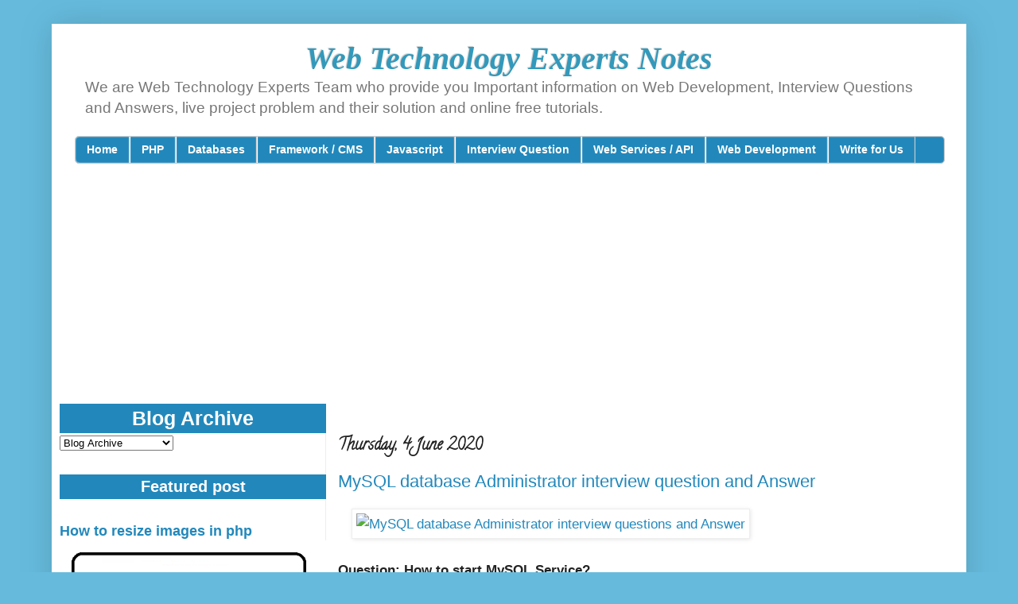

--- FILE ---
content_type: text/html; charset=UTF-8
request_url: https://www.web-technology-experts-notes.in/search/label/mysq?max-results=5
body_size: 21103
content:
<!DOCTYPE html>
<html class='v2' dir='ltr' xmlns='http://www.w3.org/1999/xhtml' xmlns:b='http://www.google.com/2005/gml/b' xmlns:data='http://www.google.com/2005/gml/data' xmlns:expr='http://www.google.com/2005/gml/expr'>
<head>
<link href='https://www.blogger.com/static/v1/widgets/335934321-css_bundle_v2.css' rel='stylesheet' type='text/css'/>
<meta content='508427595967225' property='fb:app_id'/>
<meta content='4Euchv6XY5qv_pIxJJ8ue7Kh7WUy6LJpnn-qdeIl46s' name='google-site-verification'/>
<script src='//ajax.googleapis.com/ajax/libs/jquery/1.9.1/jquery.min.js'></script>
<script type='text/javascript'>
$(document).ready(function() {
$('.post-body a[href]:has(img)').css({"cursor": "default" , "pointer-events": "none" , "-webkit-user-select": "none" , "-khtml-user-select": "none" , "-moz-user-select": "none" , "-o-user-select": "none" , "user-select": "none"})
.click(function() { return false; });
});
</script>
<meta content='628CFA3A1DA711A034B18E404F10E544' name='msvalidate.01'/>
<!--<script src='//yourjavascript.com/4153098131/infinite-scroll-for-blogger-blogs.js' type='text/javascript'/>-->
<!--<script> (adsbygoogle = window.adsbygoogle || []).push({ google_ad_client: &quot;ca-pub-7050500686701419&quot;, enable_page_level_ads: true }); </script>-->
<script async='1' src='//pagead2.googlesyndication.com/pagead/js/adsbygoogle.js'></script>
<meta content='8890BA27F6FCBC07DB57CF4BF296FF18' name='msvalidate.01'/>
<meta content='width=1100' name='viewport'/>
<meta content='text/html; charset=UTF-8' http-equiv='Content-Type'/>
<meta content='blogger' name='generator'/>
<link href='https://www.web-technology-experts-notes.in/favicon.ico' rel='icon' type='image/x-icon'/>
<link href='https://www.web-technology-experts-notes.in/search/label/mysq?max-results=5' rel='canonical'/>
<link rel="alternate" type="application/atom+xml" title="Web Technology Experts Notes - Atom" href="https://www.web-technology-experts-notes.in/feeds/posts/default" />
<link rel="alternate" type="application/rss+xml" title="Web Technology Experts Notes - RSS" href="https://www.web-technology-experts-notes.in/feeds/posts/default?alt=rss" />
<link rel="service.post" type="application/atom+xml" title="Web Technology Experts Notes - Atom" href="https://www.blogger.com/feeds/5911253879674558037/posts/default" />
<!--Can't find substitution for tag [blog.ieCssRetrofitLinks]-->
<meta content='Technical questions and answers of  PHP, MySQL, Zend, Node,AWS,  NodeJS, ExpressJs and MongoDb  on the behalf of 12 Year Experience.' name='description'/>
<meta content='https://www.web-technology-experts-notes.in/search/label/mysq?max-results=5' property='og:url'/>
<meta content='Web Technology Experts Notes' property='og:title'/>
<meta content='Technical questions and answers of  PHP, MySQL, Zend, Node,AWS,  NodeJS, ExpressJs and MongoDb  on the behalf of 12 Year Experience.' property='og:description'/>
<title>
mysq
        | 
        Web Technology Experts Notes
</title>
<style type='text/css'>@font-face{font-family:'Calligraffitti';font-style:normal;font-weight:400;font-display:swap;src:url(//fonts.gstatic.com/s/calligraffitti/v20/46k2lbT3XjDVqJw3DCmCFjE0vkFeOZdjppN_.woff2)format('woff2');unicode-range:U+0000-00FF,U+0131,U+0152-0153,U+02BB-02BC,U+02C6,U+02DA,U+02DC,U+0304,U+0308,U+0329,U+2000-206F,U+20AC,U+2122,U+2191,U+2193,U+2212,U+2215,U+FEFF,U+FFFD;}</style>
<style id='page-skin-1' type='text/css'><!--
/*
-----------------------------------------------
Blogger Template Style
Name:     Simple
Designer: Josh Peterson
URL:      www.noaesthetic.com
----------------------------------------------- */
/* Variable definitions
====================
<Variable name="keycolor" description="Main Color" type="color" default="#66bbdd"/>
<Group description="Page Text" selector="body">
<Variable name="body.font" description="Font" type="font"
default="normal normal 12px Arial, Tahoma, Helvetica, FreeSans, sans-serif"/>
<Variable name="body.text.color" description="Text Color" type="color" default="#222222"/>
</Group>
<Group description="Backgrounds" selector=".body-fauxcolumns-outer">
<Variable name="body.background.color" description="Outer Background" type="color" default="#66bbdd"/>
<Variable name="content.background.color" description="Main Background" type="color" default="#ffffff"/>
<Variable name="header.background.color" description="Header Background" type="color" default="transparent"/>
</Group>
<Group description="Links" selector=".main-outer">
<Variable name="link.color" description="Link Color" type="color" default="#2288bb"/>
<Variable name="link.visited.color" description="Visited Color" type="color" default="#888888"/>
<Variable name="link.hover.color" description="Hover Color" type="color" default="#33aaff"/>
</Group>
<Group description="Blog Title" selector=".header h1">
<Variable name="header.font" description="Font" type="font"
default="normal normal 60px Arial, Tahoma, Helvetica, FreeSans, sans-serif"/>
<Variable name="header.text.color" description="Title Color" type="color" default="#3399bb" />
</Group>
<Group description="Blog Description" selector=".header .description">
<Variable name="description.text.color" description="Description Color" type="color"
default="#777777" />
</Group>
<Group description="Tabs Text" selector=".tabs-inner .widget li a">
<Variable name="tabs.font" description="Font" type="font"
default="normal normal 14px Arial, Tahoma, Helvetica, FreeSans, sans-serif"/>
<Variable name="tabs.text.color" description="Text Color" type="color" default="#999999"/>
<Variable name="tabs.selected.text.color" description="Selected Color" type="color" default="#000000"/>
</Group>
<Group description="Tabs Background" selector=".tabs-outer .PageList">
<Variable name="tabs.background.color" description="Background Color" type="color" default="#f5f5f5"/>
<Variable name="tabs.selected.background.color" description="Selected Color" type="color" default="#eeeeee"/>
</Group>
<Group description="Post Title" selector="h3.post-title, .comments h4">
<Variable name="post.title.font" description="Font" type="font"
default="normal normal 22px Arial, Tahoma, Helvetica, FreeSans, sans-serif"/>
</Group>
<Group description="Date Header" selector=".date-header">
<Variable name="date.header.color" description="Text Color" type="color"
default="#222222"/>
<Variable name="date.header.background.color" description="Background Color" type="color"
default="transparent"/>
<Variable name="date.header.font" description="Text Font" type="font"
default="normal bold 11px Arial, Tahoma, Helvetica, FreeSans, sans-serif"/>
<Variable name="date.header.padding" description="Date Header Padding" type="string" default="inherit"/>
<Variable name="date.header.letterspacing" description="Date Header Letter Spacing" type="string" default="inherit"/>
<Variable name="date.header.margin" description="Date Header Margin" type="string" default="inherit"/>
</Group>
<Group description="Post Footer" selector=".post-footer">
<Variable name="post.footer.text.color" description="Text Color" type="color" default="#666666"/>
<Variable name="post.footer.background.color" description="Background Color" type="color"
default="#f9f9f9"/>
<Variable name="post.footer.border.color" description="Shadow Color" type="color" default="#eeeeee"/>
</Group>
<Group description="Gadgets" selector="h2">
<Variable name="widget.title.font" description="Title Font" type="font"
default="normal bold 11px Arial, Tahoma, Helvetica, FreeSans, sans-serif"/>
<Variable name="widget.title.text.color" description="Title Color" type="color" default="#000000"/>
<Variable name="widget.alternate.text.color" description="Alternate Color" type="color" default="#999999"/>
</Group>
<Group description="Images" selector=".main-inner">
<Variable name="image.background.color" description="Background Color" type="color" default="#ffffff"/>
<Variable name="image.border.color" description="Border Color" type="color" default="#eeeeee"/>
<Variable name="image.text.color" description="Caption Text Color" type="color" default="#222222"/>
</Group>
<Group description="Accents" selector=".content-inner">
<Variable name="body.rule.color" description="Separator Line Color" type="color" default="#eeeeee"/>
<Variable name="tabs.border.color" description="Tabs Border Color" type="color" default="#eeeeee"/>
</Group>
<Variable name="body.background" description="Body Background" type="background"
color="#66bbdd" default="$(color) none repeat scroll top left"/>
<Variable name="body.background.override" description="Body Background Override" type="string" default=""/>
<Variable name="body.background.gradient.cap" description="Body Gradient Cap" type="url"
default="url(https://resources.blogblog.com/blogblog/data/1kt/simple/gradients_light.png)"/>
<Variable name="body.background.gradient.tile" description="Body Gradient Tile" type="url"
default="url(https://resources.blogblog.com/blogblog/data/1kt/simple/body_gradient_tile_light.png)"/>
<Variable name="content.background.color.selector" description="Content Background Color Selector" type="string" default=".content-inner"/>
<Variable name="content.padding" description="Content Padding" type="length" default="10px" min="0" max="100px"/>
<Variable name="content.padding.horizontal" description="Content Horizontal Padding" type="length" default="10px" min="0" max="100px"/>
<Variable name="content.shadow.spread" description="Content Shadow Spread" type="length" default="40px" min="0" max="100px"/>
<Variable name="content.shadow.spread.webkit" description="Content Shadow Spread (WebKit)" type="length" default="5px" min="0" max="100px"/>
<Variable name="content.shadow.spread.ie" description="Content Shadow Spread (IE)" type="length" default="10px" min="0" max="100px"/>
<Variable name="main.border.width" description="Main Border Width" type="length" default="0" min="0" max="10px"/>
<Variable name="header.background.gradient" description="Header Gradient" type="url" default="none"/>
<Variable name="header.shadow.offset.left" description="Header Shadow Offset Left" type="length" default="-1px" min="-50px" max="50px"/>
<Variable name="header.shadow.offset.top" description="Header Shadow Offset Top" type="length" default="-1px" min="-50px" max="50px"/>
<Variable name="header.shadow.spread" description="Header Shadow Spread" type="length" default="1px" min="0" max="100px"/>
<Variable name="header.padding" description="Header Padding" type="length" default="30px" min="0" max="100px"/>
<Variable name="header.border.size" description="Header Border Size" type="length" default="1px" min="0" max="10px"/>
<Variable name="header.bottom.border.size" description="Header Bottom Border Size" type="length" default="1px" min="0" max="10px"/>
<Variable name="header.border.horizontalsize" description="Header Horizontal Border Size" type="length" default="0" min="0" max="10px"/>
<Variable name="description.text.size" description="Description Text Size" type="string" default="140%"/>
<Variable name="tabs.margin.top" description="Tabs Margin Top" type="length" default="0" min="0" max="100px"/>
<Variable name="tabs.margin.side" description="Tabs Side Margin" type="length" default="30px" min="0" max="100px"/>
<Variable name="tabs.background.gradient" description="Tabs Background Gradient" type="url"
default="url(https://resources.blogblog.com/blogblog/data/1kt/simple/gradients_light.png)"/>
<Variable name="tabs.border.width" description="Tabs Border Width" type="length" default="1px" min="0" max="10px"/>
<Variable name="tabs.bevel.border.width" description="Tabs Bevel Border Width" type="length" default="1px" min="0" max="10px"/>
<Variable name="post.margin.bottom" description="Post Bottom Margin" type="length" default="25px" min="0" max="100px"/>
<Variable name="image.border.small.size" description="Image Border Small Size" type="length" default="2px" min="0" max="10px"/>
<Variable name="image.border.large.size" description="Image Border Large Size" type="length" default="5px" min="0" max="10px"/>
<Variable name="page.width.selector" description="Page Width Selector" type="string" default=".region-inner"/>
<Variable name="page.width" description="Page Width" type="string" default="auto"/>
<Variable name="main.section.margin" description="Main Section Margin" type="length" default="15px" min="0" max="100px"/>
<Variable name="main.padding" description="Main Padding" type="length" default="15px" min="0" max="100px"/>
<Variable name="main.padding.top" description="Main Padding Top" type="length" default="30px" min="0" max="100px"/>
<Variable name="main.padding.bottom" description="Main Padding Bottom" type="length" default="30px" min="0" max="100px"/>
<Variable name="paging.background"
color="#ffffff"
description="Background of blog paging area" type="background"
default="transparent none no-repeat scroll top center"/>
<Variable name="footer.bevel" description="Bevel border length of footer" type="length" default="0" min="0" max="10px"/>
<Variable name="mobile.background.overlay" description="Mobile Background Overlay" type="string"
default="transparent none repeat scroll top left"/>
<Variable name="mobile.background.size" description="Mobile Background Size" type="string" default="auto"/>
<Variable name="mobile.button.color" description="Mobile Button Color" type="color" default="#ffffff" />
<Variable name="startSide" description="Side where text starts in blog language" type="automatic" default="left"/>
<Variable name="endSide" description="Side where text ends in blog language" type="automatic" default="right"/>
*/
/* Content
----------------------------------------------- */
body {
font: normal normal 15px Verdana, Geneva, sans-serif;
color: #222222;
background: #66bbdd none repeat scroll top left;
padding: 0 40px 40px 40px;
}
html body .region-inner {
min-width: 0;
max-width: 100%;
width: auto;
}
h2 {
font-size: 22px;
}
a:link {
text-decoration:none;
color: #2288bb;
}
a:visited {
text-decoration:none;
color: #888888;
}
a:hover {
text-decoration:underline;
color: #33aaff;
}
.body-fauxcolumn-outer .fauxcolumn-inner {
background: transparent url(https://www.blogblog.com/1kt/simple/body_gradient_tile_light.png) repeat scroll top left;
_background-image: none;
}
.body-fauxcolumn-outer .cap-top {
position: absolute;
z-index: 1;
height: 400px;
width: 100%;
}
.body-fauxcolumn-outer .cap-top .cap-left {
width: 100%;
background: transparent url(https://www.blogblog.com/1kt/simple/gradients_light.png) repeat-x scroll top left;
_background-image: none;
}
.content-outer {
-moz-box-shadow: 0 0 40px rgba(0, 0, 0, .15);
-webkit-box-shadow: 0 0 5px rgba(0, 0, 0, .15);
-goog-ms-box-shadow: 0 0 10px #333333;
box-shadow: 0 0 40px rgba(0, 0, 0, .15);
margin-bottom: 1px;
}
.content-inner {
padding: 10px 10px;
}
.content-inner {
background-color: #ffffff;
}
/* Header
----------------------------------------------- */
.header-outer {
background: transparent none repeat-x scroll 0 -400px;
_background-image: none;
}
.Header h1 {
font: italic bold 40px Georgia, Utopia, 'Palatino Linotype', Palatino, serif;
color: #3399bb;
text-shadow: -1px -1px 1px rgba(0, 0, 0, .2);
}
.Header h1 a {
color: #3399bb;
}
.Header .description {
font-size: 140%;
color: #777777;
}
.header-inner .Header .titlewrapper {
padding: 22px 30px;
}
.header-inner .Header .descriptionwrapper {
padding: 0 30px;
}
/* Tabs
----------------------------------------------- */
.tabs-inner .section:first-child {
border-top: 1px solid #eeeeee;
}
.tabs-inner .section:first-child ul {
margin-top: -1px;
border-top: 1px solid #eeeeee;
border-left: 0 solid #eeeeee;
border-right: 0 solid #eeeeee;
}
.tabs-inner .widget ul {
background: #f5f5f5 url(//www.blogblog.com/1kt/simple/gradients_light.png) repeat-x scroll 0 -800px;
_background-image: none;
border-bottom: 1px solid #eeeeee;
margin-top: 0;
margin-left: -30px;
margin-right: -30px;
}
.tabs-inner .widget li a {
display: inline-block;
padding: .6em 1em;
font: normal normal 14px Arial, Tahoma, Helvetica, FreeSans, sans-serif;
color: #999999;
border-left: 1px solid #ffffff;
border-right: 1px solid #eeeeee;
}
.tabs-inner .widget li:first-child a {
border-left: none;
}
.tabs-inner .widget li.selected a, .tabs-inner .widget li a:hover {
color: #000000;
background-color: #eeeeee;
text-decoration: none;
}
/* Columns
----------------------------------------------- */
.main-outer {
border-top: 0 solid #eeeeee;
}
.fauxcolumn-left-outer .fauxcolumn-inner {
border-right: 1px solid #eeeeee;
}
.fauxcolumn-right-outer .fauxcolumn-inner {
border-left: 1px solid #eeeeee;
}
/* Headings
----------------------------------------------- */
div.widget > h2,
div.widget h2.title {
margin: 0 0 1em 0;
font: normal bold 20px Verdana, Geneva, sans-serif;
color: #ffffff;
}
/* Widgets
----------------------------------------------- */
.widget .zippy {
color: #ffffff;
text-shadow: 2px 2px 1px rgba(0, 0, 0, .1);
}
.widget .popular-posts ul {
list-style: none;
}
/* Posts
----------------------------------------------- */
h2.date-header {
font: normal bold 20px Calligraffitti;
}
.date-header span {
background-color: transparent;
color: #222222;
padding: inherit;
letter-spacing: inherit;
margin: inherit;
}
.main-inner {
padding-top: 30px;
padding-bottom: 30px;
}
.main-inner .column-center-inner {
padding: 0 15px;
}
.main-inner .column-center-inner .section {
margin: 0 15px;
}
.post {
margin: 0 0 25px 0;
}
h3.post-title, .comments h4 {
font: normal normal 22px Arial, Tahoma, Helvetica, FreeSans, sans-serif;
margin: .75em 0 0;
}
.post-body {
font-size: 110%;
line-height: 1.6;
position: relative;
}
.post-body img, .post-body .tr-caption-container, .Profile img, .Image img,
.BlogList .item-thumbnail img {
padding: 2px;
background: #ffffff;
border: 1px solid #eeeeee;
-moz-box-shadow: 1px 1px 5px rgba(0, 0, 0, .1);
-webkit-box-shadow: 1px 1px 5px rgba(0, 0, 0, .1);
box-shadow: 1px 1px 5px rgba(0, 0, 0, .1);
}
.post-body img, .post-body .tr-caption-container {
padding: 5px;
}
.post-body .tr-caption-container {
color: #222222;
}
.post-body .tr-caption-container img {
padding: 0;
background: transparent;
border: none;
-moz-box-shadow: 0 0 0 rgba(0, 0, 0, .1);
-webkit-box-shadow: 0 0 0 rgba(0, 0, 0, .1);
box-shadow: 0 0 0 rgba(0, 0, 0, .1);
}
.post-header {
margin: 0 0 1.5em;
line-height: 1.6;
font-size: 90%;
}
.post-footer {
margin: 20px -2px 0;
padding: 5px 10px;
color: #666666;
background-color: #f9f9f9;
border-bottom: 1px solid #eeeeee;
line-height: 1.6;
font-size: 90%;
}
#comments .comment-author {
padding-top: 1.5em;
border-top: 1px solid #eeeeee;
background-position: 0 1.5em;
}
#comments .comment-author:first-child {
padding-top: 0;
border-top: none;
}
.avatar-image-container {
margin: .2em 0 0;
}
#comments .avatar-image-container img {
border: 1px solid #eeeeee;
}
/* Comments
----------------------------------------------- */
.comments .comments-content .icon.blog-author {
background-repeat: no-repeat;
background-image: url([data-uri]);
}
.comments .comments-content .loadmore a {
border-top: 1px solid #ffffff;
border-bottom: 1px solid #ffffff;
}
.comments .comment-thread.inline-thread {
background-color: #f9f9f9;
}
.comments .continue {
border-top: 2px solid #ffffff;
}
/* Accents
---------------------------------------------- */
.section-columns td.columns-cell {
border-left: 1px solid #eeeeee;
}
.blog-pager {
background: transparent none no-repeat scroll top center;
}
.blog-pager-older-link, .home-link,
.blog-pager-newer-link {
background-color: #ffffff;
padding: 5px;
}
.footer-outer {
border-top: 0 dashed #bbbbbb;
}
/* Mobile
----------------------------------------------- */
body.mobile  {
background-size: auto;
}
.mobile .body-fauxcolumn-outer {
background: transparent none repeat scroll top left;
}
.mobile .body-fauxcolumn-outer .cap-top {
background-size: 100% auto;
}
.mobile .content-outer {
-webkit-box-shadow: 0 0 3px rgba(0, 0, 0, .15);
box-shadow: 0 0 3px rgba(0, 0, 0, .15);
}
.mobile .tabs-inner .widget ul {
margin-left: 0;
margin-right: 0;
}
.mobile .post {
margin: 0;
}
.mobile .main-inner .column-center-inner .section {
margin: 0;
}
.mobile .date-header span {
padding: 0.1em 10px;
margin: 0 -10px;
}
.mobile h3.post-title {
margin: 0;
}
.mobile .blog-pager {
background: transparent none no-repeat scroll top center;
}
.mobile .footer-outer {
border-top: none;
}
.mobile .main-inner, .mobile .footer-inner {
background-color: #ffffff;
}
.mobile-index-contents {
color: #222222;
}
.mobile-link-button {
background-color: #2288bb;
}
.mobile-link-button a:link, .mobile-link-button a:visited {
color: #ffffff;
}
.mobile .tabs-inner .section:first-child {
border-top: none;
}
.mobile .tabs-inner .PageList .widget-content {
background-color: #eeeeee;
color: #000000;
border-top: 1px solid #eeeeee;
border-bottom: 1px solid #eeeeee;
}
.mobile .tabs-inner .PageList .widget-content .pagelist-arrow {
border-left: 1px solid #eeeeee;
}
div.status-msg-wrap{display:none;}
a.button-facebook {
background-color: #2b4170; /* fallback color */
background: -moz-linear-gradient(top, #3b5998, #2b4170);
background: -ms-linear-gradient(top, #3b5998, #2b4170);
background: -webkit-linear-gradient(top, #3b5998, #2b4170);
border: 1px solid #2b4170;
text-shadow: 0 -1px -1px #1f2f52;
}
a.button-facebook:hover {
background-color: #3b5998; /* fallback color */
background: -moz-linear-gradient(top, #2b4170, #3b5998);
background: -ms-linear-gradient(top, #2b4170, #3b5998);
background: -webkit-linear-gradient(top, #2b4170, #3b5998);
}
a.button-linkedin {
background-color: #0073b2; /* fallback color */
background: -moz-linear-gradient(top, #009cda, #0073b2);
background: -webkit-linear-gradient(top, #009cda, #0073b2);
border: 1px solid #0073b2;
text-shadow: 0 -1px -1px #005486;
}
a.button-linkedin:hover {
background-color: #009cda; /* fallback color */
background: -moz-linear-gradient(top, #0073b2, #009cda);
background: -ms-linear-gradient(top, #0073b2, #009cda);
background: -webkit-linear-gradient(top, #0073b2, #009cda);
}
a.button-twitter {
background-color: #0081ce; /* fallback color */
background: -moz-linear-gradient(top, #00aced, #0081ce);
background: -ms-linear-gradient(top, #00aced, #0081ce);
background: -webkit-linear-gradient(top, #00aced, #0081ce);
border: 1px solid #0081ce;
text-shadow: 0 -1px -1px #005ea3;
}
a.button-twitter:hover {
background-color: #00aced; /* fallback color */
background: -moz-linear-gradient(top, #0081ce, #00aced);
background: -ms-linear-gradient(top, #0081ce, #00aced);
background: -webkit-linear-gradient(top, #0081ce, #00aced);
}
a.button-pinterest {
background-color: #a0171c; /* fallback color */
background: -moz-linear-gradient(top, #cb2027, #a0171c);
background: -ms-linear-gradient(top, #cb2027, #a0171c);
background: -webkit-linear-gradient(top, #cb2027, #a0171c);
border: 1px solid #a0171c;
text-shadow: 0 -1px -1px #761114;
}
a.button-pinterest:hover {
background-color: #cb2027; /* fallback color */
background: -moz-linear-gradient(top, #a0171c, #cb2027);
background: -ms-linear-gradient(top, #a0171c, #cb2027);
background: -webkit-linear-gradient(top, #a0171c, #cb2027);
}
/** related post **/
div.best-related-bost{padding:10px;}
div.best-related-bost u{margin:0px;padding:0px;}
div.best-related-bost h3{margin-top:5px;marging-bottom:2px;font-size: 28px;
font-weight: bold;padding-left: 10px;text-align:center;}
div.best-related-bost h3.best{background-color:#28b;color:#fff;margin-bottom:10px;}
div.best-related-bost li{font-family:cursive;margin-left:0px;padding:8px;margin-bottom:5px;font-size:16px;}
/** related post **/div.syntaxhighlighter div.toolbar{display:none;}
div#PopularPosts1{margin-top:-40px;}
div#blog-pager{margin-bottom:-30px;}
div#main>div#Blog1{margin-top:10px;}
div#main>div#HTML9{margin-bottom:-10px;}
.r3{min-height:auto;}
a.sharelink{width:108px;margin:5px;font-size:24px;width:117px;font-weight:bold;}
div#Attribution1>div.widget-content{display:none;}h3.post-title, .comments h4{color:#28b;text-transform:capitalize;}
.section {
margin: 0 0px!important;
}div.c-list>h2.title{font-weight:bold; background-color: #28b;color: #fff;margin-bottom: 10px;font-size:22px;padding:2px;}
div.c-list>ol li{ margin-bottom: 5px!important;margin-left: 20px;padding: 8px; font-size:17px; font-weight:bold;}div.c-list li>b{font-size:22px;}
div.c-list li div.desc{font-weight:normal;}ol.simple-line {
counter-reset: item;
}
ol.simple-line li { display: block;}
ol.simple-line li:before {
content: counter(item) ")  ";
counter-increment: item;
font-weight: bold;
}
pre[name=code]{
background-color: #efefef;
border: 1px solid #999;
border-radius: 5px;
font-family: monospace;
padding: 15px;
font-weight:normal;
max-height:400px;
max-weight:690px;
overflow:auto;
}
#div.column-left-inner.widget-content{border:1px solid #28b}ul.hierarchy .posts a {
font-size: 11px;
}
.PopularPostsMainpage .item-content .item-snippet{font-size:15px;padding:1px;text-align:justify;}
.PopularPostsMainpage .item-content .item-title{font-size:16px;text-align:center;}
.PopularPostsMainpage .item-content .item-thumbnail{margin-top:5px;height:190px;width:315px;overflow:hidden;text-align:center;}
.PopularPostsMainpage .item-content {border:1px solid rgba(0, 0, 0, 0.2);padding:4px;min-height:200px;}
.PopularPostsMainpage .item-content:hover{box-shadow: 0px 0px 1px 3px #CCC}
.Label li {
/*background:  #0073b2 repeat scroll 0 0;*/
border: 1px solid #28b;
border-radius: 6px 6px 6px 6px;
float: left;
font-size: 15px;
list-style: none outside none;
margin: 1px;
padding: 4px;
/*transition: all 0.3s ease 0s;*/
}
.Label li:hover {
/*transform: rotate(360deg) scale(1.25);*/
}
.Label a {
/*color: #fff;*/
text-decoration: none;
}
iframe.coolCSS {
-moz-border-radius: 12px;
-webkit-border-radius: 12px;
border-radius: 12px;
-moz-box-shadow: 4px 4px 14px #000;
-webkit-box-shadow: 4px 4px 14px #000;
box-shadow: 4px 4px 14px #000;
}
iframe.blogger-comment-from-post{height:210px;}
div.popular-posts ul.widget_most_recent{padding:0px;}#crosscol{display:none;}
.widget.HTML{padding:04px;}
div.widget > h2 {
background-color: #28b;
color: #fff;
font-size: 25px;
font-weight: 700;
margin-bottom: 1px;
padding: 4px;
text-align: center;
}
/* Template changes */
.header-inner .Header .titlewrapper{padding:0px 30px;}
.header-inner .Header .descriptionwrapper{margin-bottom:0px;font-size:13.5px;}
.main-inner{padding-top:0px;}
.column-left-inner{padding:0px!important;}
/* Template changes */
div#Label1 ul li a:hover {
color: #2490c6;
font-size: 13px;
font-weight: bolder;
}
.coolDesign{margin:0;padding:0;width:100%;box-shadow:10px 10px 5px #888;border:1px solid #000;-moz-border-radius-bottomleft:0;-webkit-border-bottom-left-radius:0;border-bottom-left-radius:0;-moz-border-radius-bottomright:0;-webkit-border-bottom-right-radius:0;border-bottom-right-radius:0;-moz-border-radius-topright:0;-webkit-border-top-right-radius:0;border-top-right-radius:0;-moz-border-radius-topleft:0;-webkit-border-top-left-radius:0;border-top-left-radius:0}.coolDesign table{border-collapse:collapse;border-spacing:0;width:100%;height:100%;margin:0;padding:0}.coolDesign tr:last-child td:last-child{-moz-border-radius-bottomright:0;-webkit-border-bottom-right-radius:0;border-bottom-right-radius:0}.coolDesign table tr:first-child td:first-child{-moz-border-radius-topleft:0;-webkit-border-top-left-radius:0;border-top-left-radius:0}.coolDesign table tr:first-child td:last-child{-moz-border-radius-topright:0;-webkit-border-top-right-radius:0;border-top-right-radius:0}.coolDesign tr:last-child td:first-child{-moz-border-radius-bottomleft:0;-webkit-border-bottom-left-radius:0;border-bottom-left-radius:0}.coolDesign tr:nth-child(odd){background-color:#b7d7f7}.coolDesign tr:nth-child(even){background-color:#fff}.coolDesign td{vertical-align:middle;border:1px solid #000!important;border-width:0 1px 1px 0 !important;text-align:left;padding:7px;font-size:13px;font-family:Arial;font-weight:400;color:#000}.coolDesign tr:last-child td{border-width:0 1px 0 0}.coolDesign tr td:last-child{border-width:0 0 1px}.coolDesign tr:last-child td:last-child{border-width:0}.coolDesign tr:first-child td{background:-o-linear-gradient(bottom,#589de2 5%,#003f7f 100%);background:-webkit-gradient(linear,left top,left bottom,color-stop(0.05,#589de2),color-stop(1,#003f7f));background:-moz-linear-gradient(center top,#589de2 5%,#003f7f 100%);filter:progid:DXImageTransform.Microsoft.gradient(startColorstr="#589de2",endColorstr="#003f7f");background:-o-linear-gradient(top,#589de2,003f7f);background-color:#589de2;border:0 solid #000;text-align:center;border-width:0 0 1px 1px !important;font-size:14px;font-family:Arial;font-weight:700;color:#fff}.coolDesign tr:first-child:hover td{background:-o-linear-gradient(bottom,#589de2 5%,#003f7f 100%);background:-webkit-gradient(linear,left top,left bottom,color-stop(0.05,#589de2),color-stop(1,#003f7f));background:-moz-linear-gradient(center top,#589de2 5%,#003f7f 100%);filter:progid:DXImageTransform.Microsoft.gradient(startColorstr="#589de2",endColorstr="#003f7f");background:-o-linear-gradient(top,#589de2,003f7f);background-color:#589de2}.coolDesign tr:first-child td:first-child{border-width:0 0 1px}.coolDesign tr:first-child td:last-child{border-width:0 0 1px 1px}.coolDesign table tbody{border:1px solid #000}#blog-pager{clear:both;margin:30px auto;text-align:center;padding:7px}.blog-pager{background:none}.displaypageNum a,.showpage a,.pagecurrent{padding:5px 10px;margin-right:5px;color:#F4F4F4;background-color:#404042;-webkit-box-shadow:0 5px 3px -1px rgba(50,50,50,0.53);-moz-box-shadow:0 5px 3px -1px rgba(50,50,50,0.53);box-shadow:0 5px 3px -1px rgba(50,50,50,0.53)}.displaypageNum a:hover,.showpage a:hover,.pagecurrent{background:#EC8D04;text-decoration:none;color:#fff}#blog-pager .showpage,#blog-pager,.pagecurrent{font-weight:700;color:#000}.showpageOf{display:none!important}#blog-pager .pages{border:none;-webkit-box-shadow:0 5px 3px -1px rgba(50,50,50,0.53);-moz-box-shadow:0 5px 3px -1px rgba(50,50,50,0.53);box-shadow:0 5px 3px -1px rgba(50,50,50,0.53)}.google-search-go{background:#016ABC;color:#fff;border:1px solid #eee;border-radius:20px;box-shadow:5px 5px 5px #eee;height:30px;}.dounderline{text-decoration:underline}#back-top{position:fixed;bottom:30px;margin-left:80%}#back-top a{width:108px;display:block;text-align:center;font:11px/100% Arial,Helvetica,sans-serif;text-transform:uppercase;text-decoration:none;color:#bbb;-webkit-transition:1s;-moz-transition:1s;transition:1s}
.body-fauxcolumns, .content-fauxcolumns{height:auto;}
.Header h1{text-align:center;top:10px}
#HTML5{margin:8px 0px;}
#Blog1,#HTML4{padding:0px;margin:0px;}
div.post-feeds>div.feed-links{display:none;}
h3.post-title{text-transform:unset;}
body.mobile  .Header h1 {font-size:140%;}
body.mobile .Header .description{display:none;}
body.mobile div.best-related-bost h3{font-size:17px;}
body.mobile .navbar{height:auto;}
div.best-related-bost{display:none;}
.Label{padding:10px 3px;}
form.searchForm input[type="text"]{font-size:24px;height:28px; width:240px;}
--></style>
<style id='template-skin-1' type='text/css'><!--
body {
min-width: 1150px;
}
.content-outer, .content-fauxcolumn-outer, .region-inner {
min-width: 1150px;
max-width: 1150px;
_width: 1150px;
}
.main-inner .columns {
padding-left: 335px;
padding-right: 0px;
}
.main-inner .fauxcolumn-center-outer {
left: 335px;
right: 0px;
/* IE6 does not respect left and right together */
_width: expression(this.parentNode.offsetWidth -
parseInt("335px") -
parseInt("0px") + 'px');
}
.main-inner .fauxcolumn-left-outer {
width: 335px;
}
.main-inner .fauxcolumn-right-outer {
width: 0px;
}
.main-inner .column-left-outer {
width: 335px;
right: 100%;
margin-left: -335px;
}
.main-inner .column-right-outer {
width: 0px;
margin-right: -0px;
}
#layout {
min-width: 0;
}
#layout .content-outer {
min-width: 0;
width: 800px;
}
#layout .region-inner {
min-width: 0;
width: auto;
}
body#layout div.add_widget {
padding: 8px;
}
body#layout div.add_widget a {
margin-left: 32px;
}
--></style>
<script type='text/javascript'>
        (function(i,s,o,g,r,a,m){i['GoogleAnalyticsObject']=r;i[r]=i[r]||function(){
        (i[r].q=i[r].q||[]).push(arguments)},i[r].l=1*new Date();a=s.createElement(o),
        m=s.getElementsByTagName(o)[0];a.async=1;a.src=g;m.parentNode.insertBefore(a,m)
        })(window,document,'script','https://www.google-analytics.com/analytics.js','ga');
        ga('create', 'UA-32933685-1', 'auto', 'blogger');
        ga('blogger.send', 'pageview');
      </script>
<!-- Twitter Card -->
<meta content='summary' name='twitter:card'/>
<meta content='@php_notes' name='twitter:site'/>
<meta content='@php_notes' name='twitter:creator'/>
<meta content='https://www.web-technology-experts-notes.in/' name='twitter:domain'/>
<meta content='https://www.web-technology-experts-notes.in/' name='twitter:url'/>
<meta content='Web Technology Experts Notes: mysq' name='twitter:title'/>
<meta content='//www.hellovideos3.com/images/web-technology-experts-notes.jpg' name='twitter:image:src'/>
<meta content='Technical questions and answers of  PHP, MySQL, Zend, Node,AWS,  NodeJS, ExpressJs and MongoDb  on the behalf of 12 Year Experience.' name='twitter:description'/>
<meta content='https://www.web-technology-experts-notes.in/search/label/mysq?max-results=5' name='twitter:url'/>
<!-- Twitter Card -->
<!-- Auto Load post-->
<script src='//www.hellovideos3.com/js/blogger-infinite-scrolling.js?v=52' type='text/javascript'></script>
<!--Auto Load post-->
<link href='https://www.blogger.com/dyn-css/authorization.css?targetBlogID=5911253879674558037&amp;zx=002a9cda-846e-41f5-bd6f-54f29bd3196d' media='none' onload='if(media!=&#39;all&#39;)media=&#39;all&#39;' rel='stylesheet'/><noscript><link href='https://www.blogger.com/dyn-css/authorization.css?targetBlogID=5911253879674558037&amp;zx=002a9cda-846e-41f5-bd6f-54f29bd3196d' rel='stylesheet'/></noscript>
<meta name='google-adsense-platform-account' content='ca-host-pub-1556223355139109'/>
<meta name='google-adsense-platform-domain' content='blogspot.com'/>

<script async src="https://pagead2.googlesyndication.com/pagead/js/adsbygoogle.js?client=ca-pub-7773741723121996&host=ca-host-pub-1556223355139109" crossorigin="anonymous"></script>

<!-- data-ad-client=ca-pub-7773741723121996 -->

</head>
<body class='loading'>
<div class='navbar no-items section' id='navbar' name='Navbar'>
</div>
<div itemscope='itemscope' itemtype='http://schema.org/Blog' style='display: none;'>
<meta content='Web Technology Experts Notes' itemprop='name'/>
<meta content='Technical questions and answers of  PHP, MySQL, Zend, Node,AWS,  NodeJS, ExpressJs and MongoDb  on the behalf of 12 Year Experience.' itemprop='description'/>
</div>
<div class='body-fauxcolumns'>
<div class='fauxcolumn-outer body-fauxcolumn-outer'>
<div class='cap-top'>
<div class='cap-left'></div>
<div class='cap-right'></div>
</div>
<div class='fauxborder-left'>
<div class='fauxborder-right'></div>
<div class='fauxcolumn-inner'>
</div>
</div>
<div class='cap-bottom'>
<div class='cap-left'></div>
<div class='cap-right'></div>
</div>
</div>
</div>
<div class='content'>
<div class='content-fauxcolumns'>
<div class='fauxcolumn-outer content-fauxcolumn-outer'>
<div class='cap-top'>
<div class='cap-left'></div>
<div class='cap-right'></div>
</div>
<div class='fauxborder-left'>
<div class='fauxborder-right'></div>
<div class='fauxcolumn-inner'>
</div>
</div>
<div class='cap-bottom'>
<div class='cap-left'></div>
<div class='cap-right'></div>
</div>
</div>
</div>
<div class='content-outer'>
<div class='content-cap-top cap-top'>
<div class='cap-left'></div>
<div class='cap-right'></div>
</div>
<div class='fauxborder-left content-fauxborder-left'>
<div class='fauxborder-right content-fauxborder-right'></div>
<div class='content-inner'>
<header>
<div class='header-outer'>
<div class='header-cap-top cap-top'>
<div class='cap-left'></div>
<div class='cap-right'></div>
</div>
<div class='fauxborder-left header-fauxborder-left'>
<div class='fauxborder-right header-fauxborder-right'></div>
<div class='region-inner header-inner'>
<div class='header section' id='header' name='Header'><div class='widget Header' data-version='1' id='Header1'>
<div id='header-inner'>
<div class='titlewrapper'>
<h1 class='title'>
<a href='https://www.web-technology-experts-notes.in/'>
Web Technology Experts Notes
</a>
</h1>
</div>
<div class='descriptionwrapper'>
<p class='description'>
<span>
We are Web Technology Experts Team who provide you Important information on Web Development, Interview Questions and Answers, live project problem and their solution and online free tutorials.
</span>
</p>
</div>
</div>
</div></div>
</div>
</div>
<div class='header-cap-bottom cap-bottom'>
<div class='cap-left'></div>
<div class='cap-right'></div>
</div>
</div>
</header>
<div class='tabs-outer'>
<div class='tabs-cap-top cap-top'>
<div class='cap-left'></div>
<div class='cap-right'></div>
</div>
<div class='fauxborder-left tabs-fauxborder-left'>
<div class='fauxborder-right tabs-fauxborder-right'></div>
<div class='region-inner tabs-inner'>
<div class='tabs section' id='crosscol' name='Cross-column'><div class='widget HTML' data-version='1' id='HTML15'>
<div class='widget-content'>
<!-- wten_970_90 -->
<ins class="adsbygoogle"
     style="display:inline-block;width:970px;height:90px"
     data-ad-client="ca-pub-7050500686701419"
     data-ad-slot="1732198284"></ins>
<script>
(adsbygoogle = window.adsbygoogle || []).push({});
</script>
</div>
<div class='clear'></div>
</div></div>
<div class='tabs section' id='crosscol-overflow' name='Cross-Column 2'><div class='widget HTML' data-version='1' id='HTML5'>
<div class='widget-content'>
<script type="text/javascript">
    $(function () {
        //Remove the image

        //We initially hide the all dropdown menus
        $('#dropdown_nav li').find('.sub_nav').hide();

        //When hovering over the main nav link we find the dropdown menu to the corresponding link.
        $('#dropdown_nav li').hover(function () {
            //Find a child of 'this' with a class of .sub_nav and make the beauty fadeIn.
            $(this).find('.sub_nav').fadeIn(100);
        }
        , function () {
            //Do the same again, only fadeOut this time.
            $(this).find('.sub_nav').fadeOut(50);
        }
        );
    }
    );
</script>
<style>
    #dropdown_nav a {
        font-weight:bold;
        color:#525252;
        text-decoration:none;
    }
    #dropdown_nav {
        width:100%;
        padding:0px;
        margin: 0px;
        display:inline-block;
        list-style:none;
        -moz-box-shadow:inset 0px 0px 1px #fff;
        -webkit-box-shadow:inset 0px 0px 1px #fff;
        border:1px solid #ccc;
        -moz-border-radius:5px;
        -webkit-border-radius:5px;
        background:none repeat scroll 0 0 #2288BB;
    }

    #dropdown_nav li {

        float:left;
        position:unset;
        display:inline-block;
    }

    #dropdown_nav li a {
        /*padding:10px 15px 10px 15px;*/
        color:#fff;
        text-shadow:none;
        -moz-box-shadow:inset 0px 0px 1px #fff;
        -webkit-box-shadow:inset 0px 0px 1px #fff;
        border-right:1px solid #ccc;
        font-family: Arial;
    }
    #dropdown_nav li a:hover {
        background:#fff;
        color:#2288BB;
        #background:-moz-linear-gradient(#f9f9f9, #e8e8e8);
        #background:-webkit-gradient(linear, 0 0, 0 100%, from(#f9f9f9), to(#e8e8e8));
    }
    #dropdown_nav li a:active {
        background:#e2e2e2;
        background:-moz-linear-gradient(#e2e2e2, #f3f3f3);
        background:-webkit-gradient(linear, 0 0, 0 100%, from(#e2e2e2), to(#f3f3f3));
    }

    #dropdown_nav li a.first {
        -moz-border-radius:5px 0px 0px 5px;
        -webkit-border-radius:5px 0px 0px 5px;
    }
    /*#dropdown_nav li a.last {
    -moz-border-radius:0px 5px 5px 0px;
    -webkit-border-radius:0px 5px 5px 0px;
  }
    */

    /* Sub-Nav styling */
    #dropdown_nav .sub_nav {
        width:200px;
        font-size: smaller;
        padding:0px;
        margin: 0px;
        position:absolute;
        /*top:38px;*/
        /*left:0px;*/
        border:1px solid #ccc;
        background: none repeat scroll 0 0 #6DBAD8;
        z-index:2;
    }

    #dropdown_nav .sub_nav li {
        width:200px;
        padding:0px;
    }

    #dropdown_nav .sub_nav li a {
        font-size: 12px;
        display:block;
        border-bottom:1px solid #ccc;
        #background:-moz-linear-gradient(#f3f3f3, #e2e2e2);
        #background:-webkit-gradient(linear, 0 0, 0 100%, from(#f3f3f3), to(#e2e2e2));
    }
    #dropdown_nav .sub_nav li a:hover {
        #background:#f9f9f9;
        background:#fff;
        color:#6DBAD8;		
        #background:-moz-linear-gradient(#f9f9f9, #e8e8e8);
        #background:-webkit-gradient(linear, 0 0, 0 100%, from(#f9f9f9), to(#e8e8e8));
    }
    #dropdown_nav .sub_nav li a:active {
        background:#fff;
        color:#6DBAD8;
        #background:-moz-linear-gradient(#e2e2e2, #f3f3f3);
        #background:-webkit-gradient(linear, 0 0, 0 100%, from(#e2e2e2), to(#f3f3f3));
    }
</style>
<!-- Navigation Start -->
<div clas="clear"></div>
<ul id="dropdown_nav">
    <li><a class="first" href="/" title="Home Page">Home</a></li>
    <li><a href="javascript:void(0)" title="PHP Technology">PHP</a>
        <ul class="sub_nav" style="display:none">  
            <li><a title="PHP Interview Questions and answer" href="/search/label/PHP%20Interviews%20Questions">PHP Interviews Questions</a></li>
            <li><a title="LIVE Project Problem and their Easy Solutions" href="/search/label/php%20problem%20solutions">LIVE Project Problem</a></li>
            <li><a title="List of PHP Functions with Example" href="/search/label/PHP%20Functions">PHP Functions</a>
             <li><a title="How to secure your website with PHP?" href="/search/label/PHP%20security">PHP Security</a>
            <li><a href="/search/label/php" title="PHP Features and New things in PHP">PHP Questions</a>
            <li><a href="/search/label/php7" title="PHP 7 Updates">PHP 7 Updates</a>		
            <li><a href="/search/label/paypal" title="Papal Integration">Papal Integration</a>
            <li><a href="/search/label/MYSQL" title="PHP MySQL">PHP MySQL</a></li>
            <li><a href="/search/label/Regular%20Expression" title="PHP MySQL">Regular Expression</a></li>
        </li></li></li></li></li></ul>
</li>

<li><a href="javascript:void(0)" title="Understand the Database like MySQL, MySQLI, MongoDB">Databases</a>
    <ul class="sub_nav" style="display:none">    
        <li><a title="MySQL Interview Questions and Answer" href="/search/label/MYSQL%20Interview%20Questions">MySQL Interview Questions</a>
        <li><a title="Learn About MySQL technology" href="/search/label/MYSQL">MYSQL Database</a>
        <li><a title="Learn About MySQLI technology" href="/search/label/MySQLI">MYSQLI Database</a>		
        <li><a title="MySQL Queries and Joins" href="/search/label/mysql%20query">MYSQL Query</a>		
        <li><a title="MongoDB Database" href="/search/label/MongoDB">MongoDB Database</a>		
        <li><a title="Mongoose Database" href="/search/label/Mongoose">MongoDB Mongoose</a>	
         <li> <a title="Redis"  href="/search/label/redis">Redis</a></li>
        <li><a title="MySQL Console Commands" href="/search/label/Mysql%20Console%20Commands">MySQL Console Commands</a></li>				
    </li></li></li></li></li></li></ul>
</li>
<li><a title="PHP Framework like Zend1, Zend2, Cakephp, Laravel" href="javascript:void(0)" >Framework / CMS</a>
    <ul class="sub_nav"  style="display:none">
        <li><a title="Laravel Interview Questions and Answer" href="/search/label/Laravel">Laravel</a></li>
        <li><a title="Zend framework 1 and Zend Interview Questions and Answer" href="/search/label/Zend Framework">Zend Framework 1</a></li>
        <li><a title="Learn Zend framework 2 and Zf2 Interview Questions and Answer" href="/search/label/ZF2">Zend Framework 2</a></li>
        <li><a title="Learn Zend framework 3" href="/search/label/ZF3">Zend Framework 3</a></li>
        <li><a title="Learn Wordpress and Wordpress  Interview Questions and Answer" href="/search/label/Wordpress">Wordpress</a></li>   
    </ul>        
</li>    

<li><a href="javascript:void(0)" title="Frontend and UI developers">Javascript</a>
    <ul class="sub_nav"  style="display:none">
        <li><a title="Understanding of NodeJS" href="/search/label/NodeJS">NodeJS</a></li>
        <li><a title="MongoDB" href="/search/label/MongoDB">MongoDB</a></li>
        <li><a title="ExpressJs" href="/search/label/ExpressJs">ExpressJs</a></li>
        <li><a title="JSON" href="/search/label/JSON">JSON</a></li>
        <li><a title="JavaScript Interview Questions and Answer" href="/search/label/Javascript%20Interview%20Questions%20and%20Answers">JavaScript Interview</a></li>
        <li><a title="jQuery and jQuery questions and answer" href="/search/label/jquery">jQuery</a></li>
        <li><a title="JavaScript and JavaScript Interview Questions" href="/search/label/JavaScript">JavaScript</a></li>
        <li><a title="Ajax Technology" href="/search/label/Ajax">Ajax</a></li>
        <li><a title="Gooogle Map Integration" href="/search/label/Google%20map%20integration">Google Map</a></li>
        <li><a title="How to create and use JQuery Plugin" href="/search/label/jQuery%20plugin">jQuery Plugin</a></li>
    </ul>        
</li>
<li><a href="javascript:void(0)" title="PHP, JavaScript/JQuery, Zend, Soap, Apache Interview Questions and Answer ">Interview Question</a>
    <ul class="sub_nav"  style="display:none">
        <li><a title="Node Js Questions and Answer" href="/search/label/Node%20Interview%20Questions%20and%20Answers">Node Js Interview Questions </a></li>
        <li><a title="PHP Interview Questions and Answer" href="/search/label/PHP%20Interviews%20Questions">PHP Interview Questions</a></li>          
        <li><a title="MySQL Interview Questions and Answer" href="/search/label/MYSQL%20Interview%20Questions">MySQL Interview Questions </a></li>          
        <li><a title="JavaScript Interview Questions and Answer" href="/search/label/Javascript%20Interview%20Questions%20and%20Answers">JavaScript Interview </a></li>
        <li><a title="Zend Framework Interview Questions and Answer" href="/search/label/Zend%20Framework%20Interview%20Questions%20and%20Answers">Zend Interview</a></li>
        <li><a title="Ajax Interview Questions and Answer" href="/search/label/Ajax%20Interview%20Questions%20and%20Answers">Ajax Interview</a></li>
        <li><a title="Apache Interview Questions and Answer" href="/2014/09/apache-interview-questions-and-answers.html">Apache Interview Questions</a></li>
        <li><a title="OOPs Interview Questions and Answer" href="/2014/01/oop-interview-questions-and-answer.html">OOPs Interview Questions </a></li>
        

    </ul>            
</li> 
<li><a href="javascript:void(0)" title="WebServices and APIs">Web Services / API</a>
    <ul class="sub_nav"  style="display:none">
        <li><a title="WebServices" href="/search/label/Web%20Services">Web Services</a></li>
        <li><a title="Integrate different facebook plugin " href="/search/label/Facebook">Facebook Integration</a></li>
        <li><a title="paypal Integration in Website" href="/search/label/paypal">Paypal Integration in Website</a></li>
        <li><a title="APIs Integration" href="/search/label/API">APIs</a></li>            
        <li><a title="Braintree Integration" href="/search/label/Braintree">Braintree Quick Integration</a></li>
        <li><a title="Amazon Services Integration" href="/search/label/Amazon">Amazon Integration</a></li>
        <li><a title="Twitter App Integration in website" href="/search/label/twitter">Twitter Interation</a></li>
        <li><a title="Shell Script" href="/search/label/Shell Script">Shell Script</a></li>
        <li><a title="Youtube V3 APIs" href="/search/label/YouTube">Youtube Interation</a></li>
    </ul>
</li>    
<li><a title="Web Development " href="javascript:void(0)" title="Web Development">Web Development</a>
    <ul class="sub_nav"  style="display:none">
        <li> <a title="AWS Integration" href="/search/label/AWS" >AWS Integration</a></li>
        <li> <a title="Unix Commands" href="/search/label/Unix Commands" >Unix Commands</a></li>
        <li> <a title="Htaccess In Website"  href="/search/label/htaccess">Htaccess</a></li>
        <li> <a title="Paypal Integration"  href="/search/label/paypal">Paypal</a></li>
        <li> <a title="Braintree"  href="/search/label/Braintree">Braintree</a></li>
        <li> <a title="FFMPEG"  href="/search/label/FFMPEG">FFMPEG</a></li>
        <li> <a title="Web Services" href="/search/label/Web%20Services" >Web Services</a></li>
        <li> <a title="Facebook Integration"  href="/search/label/Facebook">Facebook Integration</a></li>
        <li> <a title="Linux Commands"  href="/search/label/Linux"   >Linux </a></li>
        <li> <a title="Most used Regular expression " href="/search/label/Regular%20Expression" >Regular Expression</a></li>
        <li> <a title="Web Server"  href="/search/label/Server">Server</a></li>	
        <li> <a title="Wamp Server Problem and their solution"  href="/search/label/Wamp%20Server">Wamp Server</a></li>			
    </ul>
</li>    
<li><a class="last" href="/p/write-for-us.html">Write for Us</a></li>    
</ul>
<div class="clear"></div>
</div>
<div class='clear'></div>
</div><div class='widget HTML' data-version='1' id='HTML13'>
<div class='widget-content'>
<!-- php-tutorial-php_crosscol-overflow_AdSense2_970x250_as -->
<ins class="adsbygoogle"
     style="display:inline-block;width:970px;height:250px"
     data-ad-client="ca-pub-7050500686701419"
     data-ad-slot="2197854687"></ins>
<script>
(adsbygoogle = window.adsbygoogle || []).push({});
</script>
</div>
<div class='clear'></div>
</div></div>
</div>
</div>
<div class='tabs-cap-bottom cap-bottom'>
<div class='cap-left'></div>
<div class='cap-right'></div>
</div>
</div>
<div class='main-outer'>
<div class='main-cap-top cap-top'>
<div class='cap-left'></div>
<div class='cap-right'></div>
</div>
<div class='fauxborder-left main-fauxborder-left'>
<div class='fauxborder-right main-fauxborder-right'></div>
<div class='region-inner main-inner'>
<div class='columns fauxcolumns'>
<div class='fauxcolumn-outer fauxcolumn-center-outer'>
<div class='cap-top'>
<div class='cap-left'></div>
<div class='cap-right'></div>
</div>
<div class='fauxborder-left'>
<div class='fauxborder-right'></div>
<div class='fauxcolumn-inner'>
</div>
</div>
<div class='cap-bottom'>
<div class='cap-left'></div>
<div class='cap-right'></div>
</div>
</div>
<div class='fauxcolumn-outer fauxcolumn-left-outer'>
<div class='cap-top'>
<div class='cap-left'></div>
<div class='cap-right'></div>
</div>
<div class='fauxborder-left'>
<div class='fauxborder-right'></div>
<div class='fauxcolumn-inner'>
</div>
</div>
<div class='cap-bottom'>
<div class='cap-left'></div>
<div class='cap-right'></div>
</div>
</div>
<div class='fauxcolumn-outer fauxcolumn-right-outer'>
<div class='cap-top'>
<div class='cap-left'></div>
<div class='cap-right'></div>
</div>
<div class='fauxborder-left'>
<div class='fauxborder-right'></div>
<div class='fauxcolumn-inner'>
</div>
</div>
<div class='cap-bottom'>
<div class='cap-left'></div>
<div class='cap-right'></div>
</div>
</div>
<!-- corrects IE6 width calculation -->
<div class='columns-inner'>
<div class='column-center-outer'>
<div class='column-center-inner'>
<div class='main section' id='main' name='Main'><div class='widget HTML' data-version='1' id='HTML11'>
<div class='widget-content'>
<!-- wtex_und_title -->
<!--<ins class='adsbygoogle' data-ad-client='ca-pub-7050500686701419' data-ad-format='auto' data-ad-slot='6504845485' style='display:block'/>
<script>
(adsbygoogle = window.adsbygoogle || []).push({});
</script>-->
<!-- wtex_und_title -->
</div>
<div class='clear'></div>
</div>
<div class='widget Blog' data-version='1' id='Blog1'>
<div class='blog-posts hfeed'>
<div class='status-msg-wrap'>
<div class='status-msg-body'>
Showing posts with label <b>mysq</b>. <a href="https://www.web-technology-experts-notes.in/">Show all posts</a>
</div>
<div class='status-msg-border'>
<div class='status-msg-bg'>
<div class='status-msg-hidden'>
Showing posts with label <b>mysq</b>. <a href="https://www.web-technology-experts-notes.in/">Show all posts</a>
</div>
</div>
</div>
</div>
<div style='clear: both;'></div>

                                        <div class="date-outer">
                                      
<h2 class='date-header'>
<span>
Thursday, 4 June 2020
</span>
</h2>

                                        <div class="date-posts">
                                      
<div class='post-outer'>
<div class='post hentry uncustomized-post-template' itemprop='blogPost' itemscope='itemscope' itemtype='http://schema.org/BlogPosting'>
<meta content='https://blogger.googleusercontent.com/img/b/R29vZ2xl/AVvXsEgdK04W-PUl_vF9xQ-9tPs7qiBq6pwkPHOhfSVDuz6tllbhFMzGqIy1O4DeV1HzjpMxHk2vc4b1wsAcPw89_-be_OKwYubWgTsbycBmSXjWppyHBWw1rXOQT40P1T56CiP_j8tCF2fZ6633/d/MySQL+database+Administrator+interview+questions+and+Answer.png' itemprop='image_url'/>
<meta content='5911253879674558037' itemprop='blogId'/>
<meta content='2916647671529959848' itemprop='postId'/>
<a name='2916647671529959848'></a>
<h3 class='post-title entry-title' itemprop='name'>
<a href='https://www.web-technology-experts-notes.in/2020/06/mysql-database-administrator-interview-question-and-answer.html'>
MySQL database Administrator interview question and Answer
</a>
</h3>
<div class='post-header'>
<div class='post-header-line-1'></div>
</div>
<div class='post-body entry-content' id='post-body-2916647671529959848' itemprop='articleBody'>
<a href="https://blogger.googleusercontent.com/img/b/R29vZ2xl/AVvXsEgdK04W-PUl_vF9xQ-9tPs7qiBq6pwkPHOhfSVDuz6tllbhFMzGqIy1O4DeV1HzjpMxHk2vc4b1wsAcPw89_-be_OKwYubWgTsbycBmSXjWppyHBWw1rXOQT40P1T56CiP_j8tCF2fZ6633/s469/MySQL+database+Administrator+interview+questions+and+Answer.png" style="margin-left: 1em; margin-right: 1em; text-align: center;"><img alt="MySQL database Administrator interview questions and Answer" border="0" data-original-height="266" data-original-width="469" src="https://blogger.googleusercontent.com/img/b/R29vZ2xl/AVvXsEgdK04W-PUl_vF9xQ-9tPs7qiBq6pwkPHOhfSVDuz6tllbhFMzGqIy1O4DeV1HzjpMxHk2vc4b1wsAcPw89_-be_OKwYubWgTsbycBmSXjWppyHBWw1rXOQT40P1T56CiP_j8tCF2fZ6633/d/MySQL+database+Administrator+interview+questions+and+Answer.png" title="MySQL database Administrator interview questions and Answer" /></a><br /><b><br /></b><div><b>Question: How to start MySQL Service?</b><br />
<b>Start MySQL Server using service</b>
<pre class="brush: js" name="code">sudo service mysql start</pre><br /><br />

<b>Start MySQL Server using using init.d</b><br />
<pre class="brush: js" name="code">sudo /etc/init.d/mysql start</pre><br /><br />

<b>Start MySQL Server using systemd</b><br />
<pre class="brush: js" name="code">Start MySQL Server using systemd</pre><br /><br />


<b>Question: List the MySQL Users</b><br />
<pre class="brush: js" name="code">select user from mysql.user;</pre><br /><br /><br />


<b>Question: List all databases</b><br />
<pre class="brush: js" name="code">show databases</pre><br /><br /><br />

<b>Question: Grant insert,UPDATE,delete privileges on the mydb (DB) to dbuser (User)</b><br />
<pre class="brush: js" name="code">GRANT INSERT, UPDATE, DELETE ON mydb.* TO bob@localhost;</pre><br /><br /><br />

<b>Question: Grant all privileges on the mydb (DB) to dbuser(User)</b><br />
<pre class="brush: js" name="code">grant all privileges on mydb.* to dbuser@localhost;</pre><br /><br /><br />

<b>Question: Show all the privileges to dbuser(User)</b><br />
<pre class="brush: js" name="code">SHOW GRANTS FOR dbuser;</pre><br /><br /><br />


<b>Question: Revoke insert,UPDATE,delete privileges on the mydb (DB) from dbuser (User)</b><br />
<pre class="brush: js" name="code">REVOKE INSERT, UPDATE ON mydb.* FROM dbuser@localhost;</pre><br /><br /><br />

<b>Question: List all the Proesslist in MySQL</b><br />
<pre class="brush: js" name="code">SHOW Full PROCESSLIST</pre><br /><br /><br />


<b>Question: What are different MySQL storage engines</b><br />
<ol class="simple-line">
<li><b>MyISAM: </b>
Before MySQL version 5.5, MyISAM is the default storage engine.
MyISAM extends the former ISAM storage engine.
MyISAM tables are optimized for compression and speed.
MyISAM tables can be compressed into read-only tables to save spaces.
The MyISAM tables are not transaction-safe.
MySQL also checks and repairs InnoDB tables.
</li>
  <li><b>InnoDB: </b>
InnoDB tables fully support ACID-compliant and transactions. 
InnoDB table supports foreign keys, commit, rollback, roll-forward operations.
MySQL also checks and repairs InnoDB tables.
</li>
<li><b>MERGE: </b>
A MERGE table is a virtual table that combines multiple MyISAM tables that have a similar structure to one table.
MERGE table does not have its own indexes; 
</li>
<li><b>MEMORY: </b>
The memory tables are stored in memory and use hash indexes so that they are faster than MyISAM tables
The lifetime of the data of the memory tables depends on the uptime of the database server.
</li>
</ol><br /><br /><br />
<div class="separator" style="clear: both; text-align: center;"><br /></div></div>
<ins class='adsbygoogle' data-ad-client='ca-pub-7050500686701419' data-ad-format='autorelaxed' data-ad-slot='4616850681' style='display:block'></ins>
<script>
                                      (adsbygoogle = window.adsbygoogle || []).push({});
                                    </script>
<div style='clear: both;'></div>
</div>
<div class='post-footer'>
<div class='post-footer-line post-footer-line-1'>
<span class='post-author vcard'>
</span>
<span class='post-timestamp'>
</span>
<span class='reaction-buttons'>
</span>
<span class='post-comment-link'>
</span>
<span class='post-backlinks post-comment-link'>
</span>
<span class='post-icons'>
<span class='item-action'>
<a href='https://www.blogger.com/email-post/5911253879674558037/2916647671529959848' title='Email Post'>
<img alt='' class='icon-action' height='13' src='https://resources.blogblog.com/img/icon18_email.gif' width='18'/>
</a>
</span>
</span>
<div class='post-share-buttons goog-inline-block'>
</div>
</div>
<div class='post-footer-line post-footer-line-2'>
<span class='post-labels'>
Labels:
<a href='https://www.web-technology-experts-notes.in/search/label/mysq?max-results=5' rel='tag'>
mysq
</a>

                                              ,
                                            
<a href='https://www.web-technology-experts-notes.in/search/label/MySQLI?max-results=5' rel='tag'>
MySQLI
</a>
</span>
</div>
<div class='post-footer-line post-footer-line-3'>
<span class='post-location'>
</span>
</div>
</div>
</div>
</div>

                                      </div></div>
                                    
</div>
<div class='blog-pager' id='blog-pager'>
<span id='blog-pager-older-link'>
<a class='blog-pager-older-link' href='https://www.web-technology-experts-notes.in/search/label/mysq?updated-max=2020-06-04T10:19:00%2B05:30&max-results=5&start=5&by-date=false' id='Blog1_blog-pager-older-link' title='Older Posts'>
Older Posts
</a>
</span>
<a class='home-link' href='https://www.web-technology-experts-notes.in/'>
Home
</a>
</div>
<div class='clear'></div>
<div class='blog-feeds'>
<div class='feed-links'>
Subscribe to:
<a class='feed-link' href='https://www.web-technology-experts-notes.in/feeds/posts/default' target='_blank' type='application/atom+xml'>
Comments
                                      (
                                      Atom
                                      )
                                    </a>
</div>
</div>
</div></div>
</div>
</div>
<div class='column-left-outer'>
<div class='column-left-inner'>
<aside>
<div class='sidebar section' id='sidebar-left-1'><div class='widget BlogArchive' data-version='1' id='BlogArchive1'>
<h2>Blog Archive</h2>
<div class='widget-content'>
<div id='ArchiveList'>
<div id='BlogArchive1_ArchiveList'>
<select id='BlogArchive1_ArchiveMenu'>
<option value=''>Blog Archive</option>
<option value='https://www.web-technology-experts-notes.in/2021/06/'>June 2021 (1)</option>
<option value='https://www.web-technology-experts-notes.in/2021/04/'>April 2021 (5)</option>
<option value='https://www.web-technology-experts-notes.in/2021/03/'>March 2021 (1)</option>
<option value='https://www.web-technology-experts-notes.in/2020/11/'>November 2020 (1)</option>
<option value='https://www.web-technology-experts-notes.in/2020/08/'>August 2020 (7)</option>
<option value='https://www.web-technology-experts-notes.in/2020/07/'>July 2020 (9)</option>
<option value='https://www.web-technology-experts-notes.in/2020/06/'>June 2020 (4)</option>
<option value='https://www.web-technology-experts-notes.in/2020/05/'>May 2020 (3)</option>
<option value='https://www.web-technology-experts-notes.in/2020/04/'>April 2020 (7)</option>
<option value='https://www.web-technology-experts-notes.in/2020/03/'>March 2020 (5)</option>
<option value='https://www.web-technology-experts-notes.in/2019/12/'>December 2019 (9)</option>
<option value='https://www.web-technology-experts-notes.in/2019/11/'>November 2019 (6)</option>
<option value='https://www.web-technology-experts-notes.in/2019/10/'>October 2019 (7)</option>
<option value='https://www.web-technology-experts-notes.in/2019/09/'>September 2019 (14)</option>
<option value='https://www.web-technology-experts-notes.in/2019/08/'>August 2019 (4)</option>
<option value='https://www.web-technology-experts-notes.in/2019/07/'>July 2019 (1)</option>
<option value='https://www.web-technology-experts-notes.in/2019/06/'>June 2019 (4)</option>
<option value='https://www.web-technology-experts-notes.in/2019/05/'>May 2019 (4)</option>
<option value='https://www.web-technology-experts-notes.in/2019/03/'>March 2019 (2)</option>
<option value='https://www.web-technology-experts-notes.in/2019/02/'>February 2019 (3)</option>
<option value='https://www.web-technology-experts-notes.in/2019/01/'>January 2019 (2)</option>
<option value='https://www.web-technology-experts-notes.in/2018/12/'>December 2018 (4)</option>
<option value='https://www.web-technology-experts-notes.in/2018/11/'>November 2018 (2)</option>
<option value='https://www.web-technology-experts-notes.in/2018/10/'>October 2018 (3)</option>
<option value='https://www.web-technology-experts-notes.in/2018/08/'>August 2018 (2)</option>
<option value='https://www.web-technology-experts-notes.in/2018/07/'>July 2018 (14)</option>
<option value='https://www.web-technology-experts-notes.in/2018/06/'>June 2018 (2)</option>
<option value='https://www.web-technology-experts-notes.in/2018/05/'>May 2018 (4)</option>
<option value='https://www.web-technology-experts-notes.in/2018/04/'>April 2018 (4)</option>
<option value='https://www.web-technology-experts-notes.in/2018/03/'>March 2018 (2)</option>
<option value='https://www.web-technology-experts-notes.in/2018/02/'>February 2018 (9)</option>
<option value='https://www.web-technology-experts-notes.in/2018/01/'>January 2018 (5)</option>
<option value='https://www.web-technology-experts-notes.in/2017/12/'>December 2017 (1)</option>
<option value='https://www.web-technology-experts-notes.in/2017/11/'>November 2017 (1)</option>
<option value='https://www.web-technology-experts-notes.in/2017/10/'>October 2017 (8)</option>
<option value='https://www.web-technology-experts-notes.in/2017/09/'>September 2017 (17)</option>
<option value='https://www.web-technology-experts-notes.in/2017/08/'>August 2017 (12)</option>
<option value='https://www.web-technology-experts-notes.in/2017/07/'>July 2017 (13)</option>
<option value='https://www.web-technology-experts-notes.in/2017/06/'>June 2017 (13)</option>
<option value='https://www.web-technology-experts-notes.in/2017/05/'>May 2017 (3)</option>
<option value='https://www.web-technology-experts-notes.in/2017/04/'>April 2017 (5)</option>
<option value='https://www.web-technology-experts-notes.in/2017/03/'>March 2017 (8)</option>
<option value='https://www.web-technology-experts-notes.in/2017/02/'>February 2017 (5)</option>
<option value='https://www.web-technology-experts-notes.in/2017/01/'>January 2017 (5)</option>
<option value='https://www.web-technology-experts-notes.in/2016/12/'>December 2016 (2)</option>
<option value='https://www.web-technology-experts-notes.in/2016/10/'>October 2016 (2)</option>
<option value='https://www.web-technology-experts-notes.in/2016/09/'>September 2016 (4)</option>
<option value='https://www.web-technology-experts-notes.in/2016/08/'>August 2016 (14)</option>
<option value='https://www.web-technology-experts-notes.in/2016/07/'>July 2016 (9)</option>
<option value='https://www.web-technology-experts-notes.in/2016/06/'>June 2016 (11)</option>
<option value='https://www.web-technology-experts-notes.in/2016/05/'>May 2016 (10)</option>
<option value='https://www.web-technology-experts-notes.in/2016/04/'>April 2016 (9)</option>
<option value='https://www.web-technology-experts-notes.in/2016/03/'>March 2016 (15)</option>
<option value='https://www.web-technology-experts-notes.in/2016/02/'>February 2016 (8)</option>
<option value='https://www.web-technology-experts-notes.in/2016/01/'>January 2016 (18)</option>
<option value='https://www.web-technology-experts-notes.in/2015/12/'>December 2015 (14)</option>
<option value='https://www.web-technology-experts-notes.in/2015/11/'>November 2015 (10)</option>
<option value='https://www.web-technology-experts-notes.in/2015/10/'>October 2015 (10)</option>
<option value='https://www.web-technology-experts-notes.in/2015/09/'>September 2015 (10)</option>
<option value='https://www.web-technology-experts-notes.in/2015/08/'>August 2015 (7)</option>
<option value='https://www.web-technology-experts-notes.in/2015/07/'>July 2015 (8)</option>
<option value='https://www.web-technology-experts-notes.in/2015/06/'>June 2015 (16)</option>
<option value='https://www.web-technology-experts-notes.in/2015/05/'>May 2015 (20)</option>
<option value='https://www.web-technology-experts-notes.in/2015/04/'>April 2015 (26)</option>
<option value='https://www.web-technology-experts-notes.in/2015/03/'>March 2015 (27)</option>
<option value='https://www.web-technology-experts-notes.in/2015/02/'>February 2015 (16)</option>
<option value='https://www.web-technology-experts-notes.in/2015/01/'>January 2015 (18)</option>
<option value='https://www.web-technology-experts-notes.in/2014/12/'>December 2014 (17)</option>
<option value='https://www.web-technology-experts-notes.in/2014/11/'>November 2014 (11)</option>
<option value='https://www.web-technology-experts-notes.in/2014/10/'>October 2014 (25)</option>
<option value='https://www.web-technology-experts-notes.in/2014/09/'>September 2014 (12)</option>
<option value='https://www.web-technology-experts-notes.in/2014/08/'>August 2014 (6)</option>
<option value='https://www.web-technology-experts-notes.in/2014/07/'>July 2014 (8)</option>
<option value='https://www.web-technology-experts-notes.in/2014/06/'>June 2014 (3)</option>
<option value='https://www.web-technology-experts-notes.in/2014/05/'>May 2014 (11)</option>
<option value='https://www.web-technology-experts-notes.in/2014/04/'>April 2014 (3)</option>
<option value='https://www.web-technology-experts-notes.in/2014/03/'>March 2014 (10)</option>
<option value='https://www.web-technology-experts-notes.in/2014/02/'>February 2014 (3)</option>
<option value='https://www.web-technology-experts-notes.in/2014/01/'>January 2014 (5)</option>
<option value='https://www.web-technology-experts-notes.in/2013/12/'>December 2013 (3)</option>
<option value='https://www.web-technology-experts-notes.in/2013/10/'>October 2013 (1)</option>
<option value='https://www.web-technology-experts-notes.in/2013/09/'>September 2013 (8)</option>
<option value='https://www.web-technology-experts-notes.in/2013/08/'>August 2013 (2)</option>
<option value='https://www.web-technology-experts-notes.in/2013/07/'>July 2013 (1)</option>
<option value='https://www.web-technology-experts-notes.in/2013/06/'>June 2013 (10)</option>
<option value='https://www.web-technology-experts-notes.in/2013/05/'>May 2013 (16)</option>
<option value='https://www.web-technology-experts-notes.in/2013/04/'>April 2013 (2)</option>
<option value='https://www.web-technology-experts-notes.in/2013/02/'>February 2013 (3)</option>
<option value='https://www.web-technology-experts-notes.in/2013/01/'>January 2013 (5)</option>
<option value='https://www.web-technology-experts-notes.in/2012/11/'>November 2012 (1)</option>
<option value='https://www.web-technology-experts-notes.in/2012/10/'>October 2012 (18)</option>
<option value='https://www.web-technology-experts-notes.in/2012/09/'>September 2012 (7)</option>
<option value='https://www.web-technology-experts-notes.in/2012/08/'>August 2012 (1)</option>
<option value='https://www.web-technology-experts-notes.in/2012/07/'>July 2012 (10)</option>
<option value='https://www.web-technology-experts-notes.in/2012/06/'>June 2012 (2)</option>
<option value='https://www.web-technology-experts-notes.in/2011/12/'>December 2011 (1)</option>
<option value='https://www.web-technology-experts-notes.in/2011/09/'>September 2011 (6)</option>
</select>
</div>
</div>
<div class='clear'></div>
</div>
</div><div class='widget FeaturedPost' data-version='1' id='FeaturedPost1'>
<h2 class='title'>Featured post</h2>
<div class='post-summary'>
<h3><a href='https://www.web-technology-experts-notes.in/2016/12/how-to-resize-images-in-php.html'>How to resize images in php</a></h3>
<img class='image' src='https://blogger.googleusercontent.com/img/b/R29vZ2xl/AVvXsEgyYlg7gE1wuZuHKUFcpN02LPCIZovdLbVN9Ais5F9c3UQU4DvMlkQFRb6oddimN9eSrH1JfTuThCwDHBxgyfKrYdrrEhRCrsnRyFsWQfYMEKtmi4GMFvtuQbW1gK8Ljv5T6V1Eho3S5-gG/s1600/How+to+resize+images+in+php.png'/>
</div>
<style type='text/css'>
    .image {
      width: 100%;
    }
  </style>
<div class='clear'></div>
</div><div class='widget HTML' data-version='1' id='HTML16'>
<div class='widget-content'>
<!-- wten_336_280 -->
<ins class="adsbygoogle"
     style="display:inline-block;width:330px;height:280px"
     data-ad-client="ca-pub-7050500686701419"
     data-ad-slot="1431683488"></ins>
<script>
(adsbygoogle = window.adsbygoogle || []).push({});
</script>
</div>
<div class='clear'></div>
</div><div class='widget HTML' data-version='1' id='HTML1'>
<h2 class='title'>
Google Search
</h2>
<div class='widget-content'>
<form method="GET" action="//www.web-technology-experts-notes.in/2013/05/search.html" class="FollowByEmail searchForm" />
<input type="text" style="" name="q" size="28" />
<input type="submit" value="Search" class="google-search-go"  />
</form>
</div>
<div class='clear'></div>
</div><div class='widget HTML' data-version='1' id='HTML10'>
<div class='widget-content'>
<!-- 300_600_2 -->
<ins class="adsbygoogle"
     style="display:inline-block;width:300px;height:600px"
     data-ad-client="ca-pub-7050500686701419"
     data-ad-slot="4894552282"></ins>
<script>
(adsbygoogle = window.adsbygoogle || []).push({});
</script>
</div>
<div class='clear'></div>
</div><div class='widget HTML' data-version='1' id='HTML4'>
<h2 class='title'>
Recent Updated
</h2>
<div class='widget-content'>
<div class="popular-posts PopularPostsMainpage">
<ul class="widget_most_recent">
<li > <div class="item-content">
<div class="item-thumbnail">
<a href="//www.web-technology-experts-notes.in/2020/08/php-program-reverse-string-without-function.html">
<img border="0" width="290px" src="https://blogger.googleusercontent.com/img/b/R29vZ2xl/AVvXsEgeHS8oa5kyGF3WLvdS4Fwb7nKpYVbxEc86alVT3_DufiJsZw433WMKoOuBPOW59c8-eXURx_MjsqrPEROpkVtXITIrwClZhXRIJHquVv3PIL_dw3ZmzFxrRg_ftvv_6r7ie-XbpatRur3r/s290/PHP+Program+Reverse+the+String+without+Function.png" alt="PHP Program Reverse the String without Function" />
</a>
</div>
<div class="item-title"><a href="//www.web-technology-experts-notes.in/2020/08/php-program-reverse-string-without-function.html">PHP Program Reverse the String without Function</a></div>
</div>
<div style="clear: both;"></div>
</li><li > <div class="item-content">
<div class="item-thumbnail">
<a href="//www.web-technology-experts-notes.in/2021/04/mysql-sql-injection-cheat-sheet.html">
<img border="0" width="290px" src="https://blogger.googleusercontent.com/img/b/R29vZ2xl/AVvXsEgJW4hpgiviBktvlJsUHNRk2V2y9j1HEflAaXysTP-5hnd9TCbEZRsqIyD78cHqDVM_DXlZ4VezlpniC4Ce9CY1UCv43JHLxaLEoykQFYc_wQEJg_eB1OCij1dNR1wNPqgfLj9arfm_Y-k/s290/OWASP-Top-10-Security-Risks-and-Vulnerabilities.png" alt="MySQL - SQL Injection Cheat Sheet" />
</a>
</div>
<div class="item-title"><a href="//www.web-technology-experts-notes.in/2021/04/mysql-sql-injection-cheat-sheet.html">MySQL - SQL Injection Cheat Sheet</a></div>
</div>
<div style="clear: both;"></div>
</li><li > <div class="item-content">
<div class="item-thumbnail">
<a href="//www.web-technology-experts-notes.in/2021/04/Root-Causes-of-Session-Hijacking-and-Session-Fixation-and-Broken-Authentication.html">
<img border="0" width="290px" src="https://blogger.googleusercontent.com/img/b/R29vZ2xl/AVvXsEiN444CH_1gEPIGJTd7iEQFoPsZozWK6UcibcroNdPXOo8P4BajDn8zUfKuIX5g3WwnHwFHxbm0Oue6RboJxrH2Ff8aLOONkto87dtb9IpgRxLlff0k8cK8pcRa67YxlHodSo3OBYXcoOA/s290/Root-Causes-of-Session-Hijacking-and-Session-Fixation-and-Broken-Authentication.png" alt="Root Causes of Session Hijacking and Session Fixation and Broken Authentication" />
</a>
</div>
<div class="item-title"><a href="//www.web-technology-experts-notes.in/2021/04/Root-Causes-of-Session-Hijacking-and-Session-Fixation-and-Broken-Authentication.html">Root Causes of Session Hijacking and Session Fixation and Broken Authentication</a></div>
</div>
<div style="clear: both;"></div>
</li><li > <div class="item-content">
<div class="item-thumbnail">
<a href="//www.web-technology-experts-notes.in/2021/04/what-is-sensitive-data-exposure.html">
<img border="0" width="290px" src="https://blogger.googleusercontent.com/img/b/R29vZ2xl/AVvXsEiao9aJUTAMhq91jyYCv0TELJwR9iboz8ZmgsyLGL651qxoG_IMdW7uj2bQs3IK7Hu_1alfK6_Kp7irUAfe6bIjDlUsQBc4m6P56JC3tDTUjlc45dJxDdgOKI9K1B7vUeWvbq4StsaolEnL/s290/what-is-sensitive-data-exposure.png" alt="What is sensitive data exposure" />
</a>
</div>
<div class="item-title"><a href="//www.web-technology-experts-notes.in/2021/04/what-is-sensitive-data-exposure.html">What is sensitive data exposure</a></div>
</div>
<div style="clear: both;"></div>
</li><li > <div class="item-content">
<div class="item-thumbnail">
<a href="//www.web-technology-experts-notes.in/2021/04/XML-external-entity-vs-Broken-Access-Control-vs-Security-Misconfiguration.html">
<img border="0" width="290px" src="https://blogger.googleusercontent.com/img/b/R29vZ2xl/AVvXsEjh_LXGoZMHQPZy8GDkLtRtLKWCDI910iiid-SM3s2kFkX0J44__XE4ckI8UakFbLkADHPIzYwxBy1l6jPaWlvgQn0rNZTige61UgVudBybGqjUAQ93Nqw3T_wLw0Sh4ffguw69iHGMIFw/s290/XML-external-entity-vs-Broken-Access-Control-vs-Security-Misconfiguration.png" alt="XML external entity vs Broken Access Control vs Security Misconfiguration" />
</a>
</div>
<div class="item-title"><a href="//www.web-technology-experts-notes.in/2021/04/XML-external-entity-vs-Broken-Access-Control-vs-Security-Misconfiguration.html">XML external entity vs Broken Access Control vs Security Misconfiguration</a></div>
</div>
<div style="clear: both;"></div>
</li></ul>
<div class="clear"></div>
</div>
</div>
<div class='clear'></div>
</div><div class='widget Label' data-version='1' id='Label1'>
<h2>
Tags
</h2>
<div class='widget-content list-label-widget-content'>
<ul>
<li>
<a dir='ltr' href='https://www.web-technology-experts-notes.in/search/label/API?max-results=5'>
API
</a>
<span dir='ltr'>
                      (
                      11
                      )
                    </span>
</li>
<li>
<a dir='ltr' href='https://www.web-technology-experts-notes.in/search/label/AWS?max-results=5'>
AWS
</a>
<span dir='ltr'>
                      (
                      27
                      )
                    </span>
</li>
<li>
<a dir='ltr' href='https://www.web-technology-experts-notes.in/search/label/Ajax?max-results=5'>
Ajax
</a>
<span dir='ltr'>
                      (
                      16
                      )
                    </span>
</li>
<li>
<a dir='ltr' href='https://www.web-technology-experts-notes.in/search/label/Amazon?max-results=5'>
Amazon
</a>
<span dir='ltr'>
                      (
                      8
                      )
                    </span>
</li>
<li>
<a dir='ltr' href='https://www.web-technology-experts-notes.in/search/label/Android?max-results=5'>
Android
</a>
<span dir='ltr'>
                      (
                      5
                      )
                    </span>
</li>
<li>
<a dir='ltr' href='https://www.web-technology-experts-notes.in/search/label/CURL?max-results=5'>
CURL
</a>
<span dir='ltr'>
                      (
                      4
                      )
                    </span>
</li>
<li>
<a dir='ltr' href='https://www.web-technology-experts-notes.in/search/label/Difference%20between?max-results=5'>
Difference between
</a>
<span dir='ltr'>
                      (
                      23
                      )
                    </span>
</li>
<li>
<a dir='ltr' href='https://www.web-technology-experts-notes.in/search/label/Email?max-results=5'>
Email
</a>
<span dir='ltr'>
                      (
                      12
                      )
                    </span>
</li>
<li>
<a dir='ltr' href='https://www.web-technology-experts-notes.in/search/label/ExpressJs?max-results=5'>
ExpressJs
</a>
<span dir='ltr'>
                      (
                      10
                      )
                    </span>
</li>
<li>
<a dir='ltr' href='https://www.web-technology-experts-notes.in/search/label/FFMPEG?max-results=5'>
FFMPEG
</a>
<span dir='ltr'>
                      (
                      11
                      )
                    </span>
</li>
<li>
<a dir='ltr' href='https://www.web-technology-experts-notes.in/search/label/JSON?max-results=5'>
JSON
</a>
<span dir='ltr'>
                      (
                      5
                      )
                    </span>
</li>
<li>
<a dir='ltr' href='https://www.web-technology-experts-notes.in/search/label/JavaScript?max-results=5'>
JavaScript
</a>
<span dir='ltr'>
                      (
                      15
                      )
                    </span>
</li>
<li>
<a dir='ltr' href='https://www.web-technology-experts-notes.in/search/label/Linux?max-results=5'>
Linux
</a>
<span dir='ltr'>
                      (
                      7
                      )
                    </span>
</li>
<li>
<a dir='ltr' href='https://www.web-technology-experts-notes.in/search/label/MYSQL?max-results=5'>
MYSQL
</a>
<span dir='ltr'>
                      (
                      39
                      )
                    </span>
</li>
<li>
<a dir='ltr' href='https://www.web-technology-experts-notes.in/search/label/Model?max-results=5'>
Model
</a>
<span dir='ltr'>
                      (
                      3
                      )
                    </span>
</li>
<li>
<a dir='ltr' href='https://www.web-technology-experts-notes.in/search/label/MongoDB?max-results=5'>
MongoDB
</a>
<span dir='ltr'>
                      (
                      29
                      )
                    </span>
</li>
<li>
<a dir='ltr' href='https://www.web-technology-experts-notes.in/search/label/Mongoose?max-results=5'>
Mongoose
</a>
<span dir='ltr'>
                      (
                      5
                      )
                    </span>
</li>
<li>
<a dir='ltr' href='https://www.web-technology-experts-notes.in/search/label/MySQLI?max-results=5'>
MySQLI
</a>
<span dir='ltr'>
                      (
                      4
                      )
                    </span>
</li>
<li>
<a dir='ltr' href='https://www.web-technology-experts-notes.in/search/label/NodeJS?max-results=5'>
NodeJS
</a>
<span dir='ltr'>
                      (
                      52
                      )
                    </span>
</li>
<li>
<a dir='ltr' href='https://www.web-technology-experts-notes.in/search/label/OOP?max-results=5'>
OOP
</a>
<span dir='ltr'>
                      (
                      5
                      )
                    </span>
</li>
<li>
<a dir='ltr' href='https://www.web-technology-experts-notes.in/search/label/PHP%20Functions?max-results=5'>
PHP Functions
</a>
<span dir='ltr'>
                      (
                      50
                      )
                    </span>
</li>
<li>
<a dir='ltr' href='https://www.web-technology-experts-notes.in/search/label/PHP%20security?max-results=5'>
PHP security
</a>
<span dir='ltr'>
                      (
                      32
                      )
                    </span>
</li>
<li>
<a dir='ltr' href='https://www.web-technology-experts-notes.in/search/label/Regular%20Expression?max-results=5'>
Regular Expression
</a>
<span dir='ltr'>
                      (
                      5
                      )
                    </span>
</li>
<li>
<a dir='ltr' href='https://www.web-technology-experts-notes.in/search/label/SVN?max-results=5'>
SVN
</a>
<span dir='ltr'>
                      (
                      5
                      )
                    </span>
</li>
<li>
<a dir='ltr' href='https://www.web-technology-experts-notes.in/search/label/Server?max-results=5'>
Server
</a>
<span dir='ltr'>
                      (
                      4
                      )
                    </span>
</li>
<li>
<a dir='ltr' href='https://www.web-technology-experts-notes.in/search/label/Shell%20Script?max-results=5'>
Shell Script
</a>
<span dir='ltr'>
                      (
                      9
                      )
                    </span>
</li>
<li>
<a dir='ltr' href='https://www.web-technology-experts-notes.in/search/label/Topics?max-results=5'>
Topics
</a>
<span dir='ltr'>
                      (
                      13
                      )
                    </span>
</li>
<li>
<a dir='ltr' href='https://www.web-technology-experts-notes.in/search/label/Unix%20Commands?max-results=5'>
Unix Commands
</a>
<span dir='ltr'>
                      (
                      23
                      )
                    </span>
</li>
<li>
<a dir='ltr' href='https://www.web-technology-experts-notes.in/search/label/Wamp%20Server?max-results=5'>
Wamp Server
</a>
<span dir='ltr'>
                      (
                      3
                      )
                    </span>
</li>
<li>
<a dir='ltr' href='https://www.web-technology-experts-notes.in/search/label/Web%20Services?max-results=5'>
Web Services
</a>
<span dir='ltr'>
                      (
                      38
                      )
                    </span>
</li>
<li>
<a dir='ltr' href='https://www.web-technology-experts-notes.in/search/label/ZF3?max-results=5'>
ZF3
</a>
<span dir='ltr'>
                      (
                      4
                      )
                    </span>
</li>
<li>
<a dir='ltr' href='https://www.web-technology-experts-notes.in/search/label/htaccess?max-results=5'>
htaccess
</a>
<span dir='ltr'>
                      (
                      12
                      )
                    </span>
</li>
<li>
<a dir='ltr' href='https://www.web-technology-experts-notes.in/search/label/jquery?max-results=5'>
jquery
</a>
<span dir='ltr'>
                      (
                      21
                      )
                    </span>
</li>
<li>
<a dir='ltr' href='https://www.web-technology-experts-notes.in/search/label/mysql%20query?max-results=5'>
mysql query
</a>
<span dir='ltr'>
                      (
                      4
                      )
                    </span>
</li>
<li>
<a dir='ltr' href='https://www.web-technology-experts-notes.in/search/label/php?max-results=5'>
php
</a>
<span dir='ltr'>
                      (
                      24
                      )
                    </span>
</li>
<li>
<a dir='ltr' href='https://www.web-technology-experts-notes.in/search/label/redis?max-results=5'>
redis
</a>
<span dir='ltr'>
                      (
                      4
                      )
                    </span>
</li>
<li>
<a dir='ltr' href='https://www.web-technology-experts-notes.in/search/label/twitter?max-results=5'>
twitter
</a>
<span dir='ltr'>
                      (
                      5
                      )
                    </span>
</li>
<li>
<a dir='ltr' href='https://www.web-technology-experts-notes.in/search/label/vulnerabilities?max-results=5'>
vulnerabilities
</a>
<span dir='ltr'>
                      (
                      5
                      )
                    </span>
</li>
</ul>
<div class='clear'></div>
</div>
</div><div class='widget HTML' data-version='1' id='HTML12'>
<div class='widget-content'>
<!--<div class="widget Label" id="Label1"><h2>All Topics</h2><div class="widget-content list-label-widget-content">
<ul style="padding:2px;"> 
<li><a dir="ltr" href="http://www.web-technology-experts-notes.in/search/label/Ajax">Ajax</a></li>
<li><a dir="ltr" href="http://www.web-technology-experts-notes.in/search/label/Android">Android Develop</a></li>
<li><a dir="ltr" href="http://www.web-technology-experts-notes.in/search/label/API">API</a></li>
<li><a dir="ltr" href="http://www.web-technology-experts-notes.in/search/label/Difference%20between">Difference </a></li>
<li><a dir="ltr" href="http://www.web-technology-experts-notes.in/search/label/Facebook">Facebook </a></li>
<li><a dir="ltr" href="http://www.web-technology-experts-notes.in/search/label/htaccess">.Htaccess</a></li>
<li><a dir="ltr" href="http://www.web-technology-experts-notes.in/search/label/JavaScript">JavaScript</a></li>
<li><a dir="ltr" href="http://www.web-technology-experts-notes.in/search/label/jquery">jQuery </a></li>
<li><a dir="ltr" href="http://www.web-technology-experts-notes.in/search/label/jQuery Interview Questions">jQuery Interview Questions</a></li>
  <li><a dir="ltr" href="http://www.web-technology-experts-notes.in/search/label/Linux">Linux / Unix</a></li>
<li><a dir="ltr" href="http://www.web-technology-experts-notes.in/search/label/multilingual%20websites">Multilingual Websites</a></li>
<li><a dir="ltr" href="http://www.web-technology-experts-notes.in/search/label/MYSQL">MYSQL</a></li>
<li><a dir="ltr" href="http://www.web-technology-experts-notes.in/search/label/paypal">Paypal</a></li>
<li><a dir="ltr" href="http://www.web-technology-experts-notes.in/search/label/PHP Functions">PHP Functions</a></li>
<li><a dir="ltr" href="http://www.web-technology-experts-notes.in/search/label/PHP security">Web Security</a></li>
  <li><a dir="ltr" href="http://www.web-technology-experts-notes.in/search/label/Zend Framework">Zend 1</a></li>
<li><a dir="ltr" href="http://www.web-technology-experts-notes.in/search/label/php problem solutions">Problem Solutions</a></li>
<li><a dir="ltr" href="http://www.web-technology-experts-notes.in/search/label/Software Development">Software Methology</a></li>
<li><a dir="ltr" href="http://www.web-technology-experts-notes.in/search/label/Unix Commands">Unix Commands Example</a></li>
<li><a dir="ltr" href="http://www.web-technology-experts-notes.in/search/label/Web Services">Web Services</a></li>
  <li><a dir="ltr" href="http://www.web-technology-experts-notes.in/search/label/Braintree">Braintree Payment Gateway  </a></li>
<li><a dir="ltr" href="http://www.web-technology-experts-notes.in/search/label/Wordpress">Wordpress</a></li>
<li><a dir="ltr" href="http://www.web-technology-experts-notes.in/search/label/MYSQL Interview Questions">MYSQL Interview Questions and Answer</a></li>
<li><a dir="ltr" href="http://www.web-technology-experts-notes.in/search/label/PHP Interviews Questions">PHP Interview Questions and Answers</a></li>
<li><a dir="ltr" href="/search/label/MongoDB">MongoDB</a></li>  
</ul><div class="clear"></div></div></div>-->
</div>
<div class='clear'></div>
</div><div class='widget HTML' data-version='1' id='HTML8'>
<div class='widget-content'>
<!--<a target="_blank" title="Facebook Profile Page"  href="https://www.facebook.com/WebTechnologyExpertsNotesIn"><img src="https://blogger.googleusercontent.com/img/b/R29vZ2xl/AVvXsEjPpv8ZV81WuDyDW0Sb6xU7DO937gTt6Qy075zUBU9ngc-lDT8HSAL9YGBAr7D_vzZi5wHw63c2XFX3pQ_4IHNFUdwipVhsfmDCIgKVLS_5khbzscJ4wcxCNwMo3A7Wjy8x3roAcikNZuHs/s40/facebook-64.png" alt='Facebook Profile Page of Web Technology Experts Notes'/></a>
<a target="_blank" title="RSS Feeds of Web Technology Experts Notes" href="//www.web-technology-experts-notes.in/rss.xml"><img src="https://blogger.googleusercontent.com/img/b/R29vZ2xl/AVvXsEgpMiOT-a72wZTK3iP-EAAkGn5-F_ccWrPSCRjwaNAIJe1lIjDW4jO3bYzL672eiyo28pGAHTt-rZt5IzXhR685dMI5gt4a8myzGmnXUJY1QY-KWEML0130hDpi4f6MvZz-D3QoYla8u81l/s40/rss.png" alt="RSS Feeds of Web Technology Experts Notes" /></a>--->
</div>
<div class='clear'></div>
</div><div class='widget HTML' data-version='1' id='HTML2'>
<h2 class='title'>Share</h2>
<div class='widget-content'>
<link rel="stylesheet" href="https://cdnjs.cloudflare.com/ajax/libs/font-awesome/4.7.0/css/font-awesome.min.css" />
  <script type="text/javascript">            
        function shareWebsiteUrl(shareTo,shareURL1){
            shareURL =document.location.href;
            switch (shareTo) {
                case 'facebook':
                    shareURL='https://www.facebook.com/sharer.php?u='+encodeURIComponent(shareURL);
                    break;
                case 'twitter':
                    shareURL='https://www.twitter.com/share?url='+encodeURIComponent(shareURL);
                    break;
                case 'instagram':
                    shareURL='https://www.twitter.com/share?url='+encodeURIComponent(shareURL);
                    break;
                case 'linkedin':
                    shareURL='https://www.linkedin.com/shareArticle?url='+encodeURIComponent(shareURL);
                    break;
                case 'google':
                    shareURL='https://plus.google.com/u/0/share?url='+encodeURIComponent(shareURL);
                    break;
                case 'pinterest':
                    shareURL='http://pinterest.com/pin/create/button/?media='+encodeURIComponent(shareURL);
                    break;
                case 'whatsapp':
                    shareURL='whatsapp://send?text='+encodeURIComponent(shareURL);
                    break;
            }
            window.open(shareURL, '_blank', 'location=yes')    
            return false; 

        }</script>
<style>
.fa {
  padding: 20px;
  font-size: 30px;
  width: 30px;
  text-align: center;
  text-decoration: none;
  margin: 5px 2px;
  border-radius: 50%;
  cursor:pointer;
}


.fa:hover {
    opacity: 0.9;
}

.fa-facebook {
  background: #3B5998;
  color: white;
}

.fa-twitter {
  background: #55ACEE;
  color: white;
}

.fa-google {
  background: #dd4b39;
  color: white;
}

.fa-linkedin {
  background: #007bb5;
  color: white;
}

.fa-youtube {
  background: #bb0000;
  color: white;
}

.fa-instagram {
  background: #125688;
  color: white;
}

.fa-pinterest {
  background: #cb2027;
  color: white;
}
.fa-whatsapp {
  background: #27B030;
  color: white;
}

</style> 



<!-- Add font awesome icons -->



<span  onclick="shareWebsiteUrl('facebook','')" class="fa fa-facebook"></span>
<span  onclick="shareWebsiteUrl('twitter','');" class="fa fa-twitter"></span>
<span  onclick="shareWebsiteUrl('linkedin','');" class="fa fa-linkedin"></span>
<span  onclick="shareWebsiteUrl('whatsapp','');" class="fa fa-whatsapp"></span>
</div>
<div class='clear'></div>
</div></div>
</aside>
</div>
</div>
<div class='column-right-outer'>
<div class='column-right-inner'>
<aside>
</aside>
</div>
</div>
</div>
<div style='clear: both'></div>
<!-- columns -->
</div>
<!-- main -->
</div>
</div>
<div class='main-cap-bottom cap-bottom'>
<div class='cap-left'></div>
<div class='cap-right'></div>
</div>
</div>
<footer>
<div class='footer-outer'>
<div class='footer-cap-top cap-top'>
<div class='cap-left'></div>
<div class='cap-right'></div>
</div>
<div class='fauxborder-left footer-fauxborder-left'>
<div class='fauxborder-right footer-fauxborder-right'></div>
<div class='region-inner footer-inner'>
<div class='foot no-items section' id='footer-1'></div>
<!-- outside of the include in order to lock Attribution widget -->
<div class='foot section' id='footer-3' name='Footer'><div class='widget Attribution' data-version='1' id='Attribution1'>
<div class='widget-content' style='text-align: center;'>
<a href="https://www.web-technology-experts-notes.in">www.web-technology-experts-notes.in</a>. Powered by <a href='https://www.blogger.com' target='_blank'>Blogger</a>.
</div>
<div class='clear'></div>
</div><div class='widget HTML' data-version='1' id='HTML6'>
<div class='widget-content'>
<style type="text/css">
* CSS Document */

.offscreen {
 position: absolute;
 top: -30em;
 left: -300em;
}

div#hmenu {
  margin: 0;
  padding: .3em 0 .3em 0;
  background: #ccc;
  width: 100%;
  text-align: center;
}

div#hmenu ul {
  list-style: none;
  margin: 0;
  padding: 0;
}

div#hmenu ul li {
  margin: 0;
  padding: 0;
  display: inline;
}

div#hmenu ul a:link{
  margin: 0;
  padding: .3em .4em .3em .4em;
  text-decoration: none;
  font-weight: bold;
  font-size: medium;
  color: #000000;
}
div#hmenu ul a:visited{
  margin: 0;
  padding: .3em .4em .3em .4em;
  text-decoration: none;
  font-weight: bold;
  font-size: medium;
  color: #000000;
}
div#hmenu ul a:hover{
  margin: 0;
  padding: .3em .4em .3em .4em;
  text-decoration: underline;
  font-weight: bold;
  font-size: large;
  color: #000000;
}
</style><div id="hmenu">
    <ul>
        <li><a href="/" title="Home Page" >Home</a>  |  </li> 
        <li><a href="/p/contact-us.html" title="Contact Us" >Contact Us</a>  | </li> 
<li><a href="/p/chat.html" title="Chat with Other" >Chat</a>  | </li> 
        <li><a href="/p/about-us.html" title="About Us" >About US</a> | </li>
        <li><a href="/p/web-site-terms-and-conditions-of-use-1.html" title="Privacy Policy and Terms & Conditions" >Privacy Policy / T&C</a> | </li>
        <li><a href="/p/sitemap.html" title="Site Map" >Site Map</a> | </li>
    </ul> 
</div>
</div>
<div class='clear'></div>
</div></div>
</div>
</div>
<div class='footer-cap-bottom cap-bottom'>
<div class='cap-left'></div>
<div class='cap-right'></div>
</div>
</div>
</footer>
<!-- content -->
</div>
</div>
<div class='content-cap-bottom cap-bottom'>
<div class='cap-left'></div>
<div class='cap-right'></div>
</div>
</div>
</div>
<script type='text/javascript'>
      window.setTimeout(function() {
        document.body.className = document.body.className.replace('loading', '');
                                                                  }, 10);
    </script>

<script type="text/javascript" src="https://www.blogger.com/static/v1/widgets/2028843038-widgets.js"></script>
<script type='text/javascript'>
window['__wavt'] = 'AOuZoY4bINu-Y7GZD81anckyCnxMa9j34w:1769712125116';_WidgetManager._Init('//www.blogger.com/rearrange?blogID\x3d5911253879674558037','//www.web-technology-experts-notes.in/search/label/mysq?max-results\x3d5','5911253879674558037');
_WidgetManager._SetDataContext([{'name': 'blog', 'data': {'blogId': '5911253879674558037', 'title': 'Web Technology Experts Notes', 'url': 'https://www.web-technology-experts-notes.in/search/label/mysq?max-results\x3d5', 'canonicalUrl': 'https://www.web-technology-experts-notes.in/search/label/mysq?max-results\x3d5', 'homepageUrl': 'https://www.web-technology-experts-notes.in/', 'searchUrl': 'https://www.web-technology-experts-notes.in/search', 'canonicalHomepageUrl': 'https://www.web-technology-experts-notes.in/', 'blogspotFaviconUrl': 'https://www.web-technology-experts-notes.in/favicon.ico', 'bloggerUrl': 'https://www.blogger.com', 'hasCustomDomain': true, 'httpsEnabled': true, 'enabledCommentProfileImages': true, 'gPlusViewType': 'FILTERED_POSTMOD', 'adultContent': false, 'analyticsAccountNumber': 'UA-32933685-1', 'encoding': 'UTF-8', 'locale': 'en-GB', 'localeUnderscoreDelimited': 'en_gb', 'languageDirection': 'ltr', 'isPrivate': false, 'isMobile': false, 'isMobileRequest': false, 'mobileClass': '', 'isPrivateBlog': false, 'isDynamicViewsAvailable': false, 'feedLinks': '\x3clink rel\x3d\x22alternate\x22 type\x3d\x22application/atom+xml\x22 title\x3d\x22Web Technology Experts Notes - Atom\x22 href\x3d\x22https://www.web-technology-experts-notes.in/feeds/posts/default\x22 /\x3e\n\x3clink rel\x3d\x22alternate\x22 type\x3d\x22application/rss+xml\x22 title\x3d\x22Web Technology Experts Notes - RSS\x22 href\x3d\x22https://www.web-technology-experts-notes.in/feeds/posts/default?alt\x3drss\x22 /\x3e\n\x3clink rel\x3d\x22service.post\x22 type\x3d\x22application/atom+xml\x22 title\x3d\x22Web Technology Experts Notes - Atom\x22 href\x3d\x22https://www.blogger.com/feeds/5911253879674558037/posts/default\x22 /\x3e\n', 'meTag': '', 'adsenseClientId': 'ca-pub-7773741723121996', 'adsenseHostId': 'ca-host-pub-1556223355139109', 'adsenseHasAds': true, 'adsenseAutoAds': true, 'boqCommentIframeForm': true, 'loginRedirectParam': '', 'view': '', 'dynamicViewsCommentsSrc': '//www.blogblog.com/dynamicviews/4224c15c4e7c9321/js/comments.js', 'dynamicViewsScriptSrc': '//www.blogblog.com/dynamicviews/89095fe91e92b36b', 'plusOneApiSrc': 'https://apis.google.com/js/platform.js', 'disableGComments': true, 'interstitialAccepted': false, 'sharing': {'platforms': [{'name': 'Get link', 'key': 'link', 'shareMessage': 'Get link', 'target': ''}, {'name': 'Facebook', 'key': 'facebook', 'shareMessage': 'Share to Facebook', 'target': 'facebook'}, {'name': 'BlogThis!', 'key': 'blogThis', 'shareMessage': 'BlogThis!', 'target': 'blog'}, {'name': 'X', 'key': 'twitter', 'shareMessage': 'Share to X', 'target': 'twitter'}, {'name': 'Pinterest', 'key': 'pinterest', 'shareMessage': 'Share to Pinterest', 'target': 'pinterest'}, {'name': 'Email', 'key': 'email', 'shareMessage': 'Email', 'target': 'email'}], 'disableGooglePlus': true, 'googlePlusShareButtonWidth': 0, 'googlePlusBootstrap': '\x3cscript type\x3d\x22text/javascript\x22\x3ewindow.___gcfg \x3d {\x27lang\x27: \x27en_GB\x27};\x3c/script\x3e'}, 'hasCustomJumpLinkMessage': false, 'jumpLinkMessage': 'Read more', 'pageType': 'index', 'searchLabel': 'mysq', 'pageName': 'mysq', 'pageTitle': 'Web Technology Experts Notes: mysq', 'metaDescription': 'Technical questions and answers of  PHP, MySQL, Zend, Node,AWS,  NodeJS, ExpressJs and MongoDb  on the behalf of 12 Year Experience.'}}, {'name': 'features', 'data': {}}, {'name': 'messages', 'data': {'edit': 'Edit', 'linkCopiedToClipboard': 'Link copied to clipboard', 'ok': 'Ok', 'postLink': 'Post link'}}, {'name': 'template', 'data': {'name': 'custom', 'localizedName': 'Custom', 'isResponsive': false, 'isAlternateRendering': false, 'isCustom': true}}, {'name': 'view', 'data': {'classic': {'name': 'classic', 'url': '?view\x3dclassic'}, 'flipcard': {'name': 'flipcard', 'url': '?view\x3dflipcard'}, 'magazine': {'name': 'magazine', 'url': '?view\x3dmagazine'}, 'mosaic': {'name': 'mosaic', 'url': '?view\x3dmosaic'}, 'sidebar': {'name': 'sidebar', 'url': '?view\x3dsidebar'}, 'snapshot': {'name': 'snapshot', 'url': '?view\x3dsnapshot'}, 'timeslide': {'name': 'timeslide', 'url': '?view\x3dtimeslide'}, 'isMobile': false, 'title': 'Web Technology Experts Notes', 'description': 'Technical questions and answers of  PHP, MySQL, Zend, Node,AWS,  NodeJS, ExpressJs and MongoDb  on the behalf of 12 Year Experience.', 'url': 'https://www.web-technology-experts-notes.in/search/label/mysq?max-results\x3d5', 'type': 'feed', 'isSingleItem': false, 'isMultipleItems': true, 'isError': false, 'isPage': false, 'isPost': false, 'isHomepage': false, 'isArchive': false, 'isSearch': true, 'isLabelSearch': true, 'search': {'label': 'mysq', 'resultsMessage': 'Showing posts with the label mysq', 'resultsMessageHtml': 'Showing posts with the label \x3cspan class\x3d\x27search-label\x27\x3emysq\x3c/span\x3e'}}}]);
_WidgetManager._RegisterWidget('_HeaderView', new _WidgetInfo('Header1', 'header', document.getElementById('Header1'), {}, 'displayModeFull'));
_WidgetManager._RegisterWidget('_HTMLView', new _WidgetInfo('HTML15', 'crosscol', document.getElementById('HTML15'), {}, 'displayModeFull'));
_WidgetManager._RegisterWidget('_HTMLView', new _WidgetInfo('HTML5', 'crosscol-overflow', document.getElementById('HTML5'), {}, 'displayModeFull'));
_WidgetManager._RegisterWidget('_HTMLView', new _WidgetInfo('HTML13', 'crosscol-overflow', document.getElementById('HTML13'), {}, 'displayModeFull'));
_WidgetManager._RegisterWidget('_HTMLView', new _WidgetInfo('HTML11', 'main', document.getElementById('HTML11'), {}, 'displayModeFull'));
_WidgetManager._RegisterWidget('_HTMLView', new _WidgetInfo('HTML9', 'main', document.getElementById('HTML9'), {}, 'displayModeFull'));
_WidgetManager._RegisterWidget('_BlogView', new _WidgetInfo('Blog1', 'main', document.getElementById('Blog1'), {'cmtInteractionsEnabled': false, 'navMessage': 'Showing posts with label \x3cb\x3emysq\x3c/b\x3e. \x3ca href\x3d\x22https://www.web-technology-experts-notes.in/\x22\x3eShow all posts\x3c/a\x3e'}, 'displayModeFull'));
_WidgetManager._RegisterWidget('_BlogArchiveView', new _WidgetInfo('BlogArchive1', 'sidebar-left-1', document.getElementById('BlogArchive1'), {'languageDirection': 'ltr', 'loadingMessage': 'Loading\x26hellip;'}, 'displayModeFull'));
_WidgetManager._RegisterWidget('_FeaturedPostView', new _WidgetInfo('FeaturedPost1', 'sidebar-left-1', document.getElementById('FeaturedPost1'), {}, 'displayModeFull'));
_WidgetManager._RegisterWidget('_HTMLView', new _WidgetInfo('HTML16', 'sidebar-left-1', document.getElementById('HTML16'), {}, 'displayModeFull'));
_WidgetManager._RegisterWidget('_HTMLView', new _WidgetInfo('HTML1', 'sidebar-left-1', document.getElementById('HTML1'), {}, 'displayModeFull'));
_WidgetManager._RegisterWidget('_HTMLView', new _WidgetInfo('HTML10', 'sidebar-left-1', document.getElementById('HTML10'), {}, 'displayModeFull'));
_WidgetManager._RegisterWidget('_HTMLView', new _WidgetInfo('HTML4', 'sidebar-left-1', document.getElementById('HTML4'), {}, 'displayModeFull'));
_WidgetManager._RegisterWidget('_LabelView', new _WidgetInfo('Label1', 'sidebar-left-1', document.getElementById('Label1'), {}, 'displayModeFull'));
_WidgetManager._RegisterWidget('_HTMLView', new _WidgetInfo('HTML12', 'sidebar-left-1', document.getElementById('HTML12'), {}, 'displayModeFull'));
_WidgetManager._RegisterWidget('_HTMLView', new _WidgetInfo('HTML8', 'sidebar-left-1', document.getElementById('HTML8'), {}, 'displayModeFull'));
_WidgetManager._RegisterWidget('_HTMLView', new _WidgetInfo('HTML2', 'sidebar-left-1', document.getElementById('HTML2'), {}, 'displayModeFull'));
_WidgetManager._RegisterWidget('_AttributionView', new _WidgetInfo('Attribution1', 'footer-3', document.getElementById('Attribution1'), {}, 'displayModeFull'));
_WidgetManager._RegisterWidget('_HTMLView', new _WidgetInfo('HTML6', 'footer-3', document.getElementById('HTML6'), {}, 'displayModeFull'));
</script>
</body>
</html>

--- FILE ---
content_type: text/html; charset=utf-8
request_url: https://www.google.com/recaptcha/api2/aframe
body_size: 268
content:
<!DOCTYPE HTML><html><head><meta http-equiv="content-type" content="text/html; charset=UTF-8"></head><body><script nonce="zlmMi_0eTK4d5VC_fKUiXA">/** Anti-fraud and anti-abuse applications only. See google.com/recaptcha */ try{var clients={'sodar':'https://pagead2.googlesyndication.com/pagead/sodar?'};window.addEventListener("message",function(a){try{if(a.source===window.parent){var b=JSON.parse(a.data);var c=clients[b['id']];if(c){var d=document.createElement('img');d.src=c+b['params']+'&rc='+(localStorage.getItem("rc::a")?sessionStorage.getItem("rc::b"):"");window.document.body.appendChild(d);sessionStorage.setItem("rc::e",parseInt(sessionStorage.getItem("rc::e")||0)+1);localStorage.setItem("rc::h",'1769712136560');}}}catch(b){}});window.parent.postMessage("_grecaptcha_ready", "*");}catch(b){}</script></body></html>